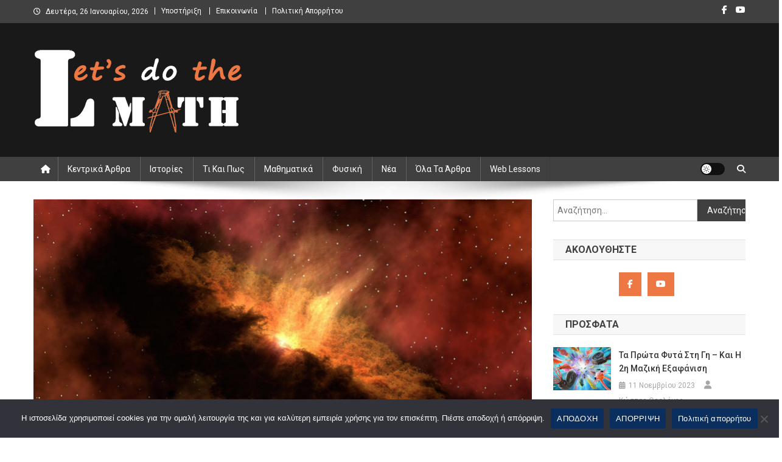

--- FILE ---
content_type: text/html; charset=UTF-8
request_url: https://letsdothemath.gr/taksidi-stin-akri-tou-sympantos/
body_size: 27733
content:

<!doctype html>
<html lang="el">
<head>
<meta charset="UTF-8">
<meta name="viewport" content="width=device-width, initial-scale=1">
<link rel="profile" href="http://gmpg.org/xfn/11">

<meta name='robots' content='index, follow, max-image-preview:large, max-snippet:-1, max-video-preview:-1' />
	<style>img:is([sizes="auto" i], [sizes^="auto," i]) { contain-intrinsic-size: 3000px 1500px }</style>
	
	<!-- This site is optimized with the Yoast SEO plugin v26.1.1 - https://yoast.com/wordpress/plugins/seo/ -->
	<title>Ταξίδι στην άκρη του σύμπαντος | Let&#039;s Do the Math!</title>
	<meta name="description" content="Με το 1g διαστημόπλοιό μας βγαίνουμε από το γαλαξία. Επισκεπτόμαστε άλλους γαλαξίες και ξεκινάμε ταξίδι για την άκρη του σύμπαντος." />
	<link rel="canonical" href="https://letsdothemath.gr/taksidi-stin-akri-tou-sympantos/" />
	<meta property="og:locale" content="el_GR" />
	<meta property="og:type" content="article" />
	<meta property="og:title" content="Ταξίδι στην άκρη του σύμπαντος | Let&#039;s Do the Math!" />
	<meta property="og:description" content="Με το 1g διαστημόπλοιό μας βγαίνουμε από το γαλαξία. Επισκεπτόμαστε άλλους γαλαξίες και ξεκινάμε ταξίδι για την άκρη του σύμπαντος." />
	<meta property="og:url" content="https://letsdothemath.gr/taksidi-stin-akri-tou-sympantos/" />
	<meta property="og:site_name" content="Let&#039;s Do the Math!" />
	<meta property="article:publisher" content="https://www.facebook.com/letsdothemathgreece" />
	<meta property="article:author" content="https://www.facebook.com/letsdothemathgreece" />
	<meta property="article:published_time" content="2022-08-17T09:50:26+00:00" />
	<meta property="article:modified_time" content="2022-08-20T00:02:22+00:00" />
	<meta property="og:image" content="https://letsdothemath.gr/wp-content/uploads/2022/08/end-of-the-universe.jpg" />
	<meta property="og:image:width" content="820" />
	<meta property="og:image:height" content="443" />
	<meta property="og:image:type" content="image/jpeg" />
	<meta name="author" content="Κώστας Θεολόγος" />
	<meta name="twitter:card" content="summary_large_image" />
	<meta name="twitter:label1" content="Συντάχθηκε από" />
	<meta name="twitter:data1" content="Κώστας Θεολόγος" />
	<script type="application/ld+json" class="yoast-schema-graph">{"@context":"https://schema.org","@graph":[{"@type":"Article","@id":"https://letsdothemath.gr/taksidi-stin-akri-tou-sympantos/#article","isPartOf":{"@id":"https://letsdothemath.gr/taksidi-stin-akri-tou-sympantos/"},"author":{"name":"Κώστας Θεολόγος","@id":"https://letsdothemath.gr/#/schema/person/80d960bf9ca3933d047c52fcb92583b9"},"headline":"Ταξίδι στην άκρη του σύμπαντος","datePublished":"2022-08-17T09:50:26+00:00","dateModified":"2022-08-20T00:02:22+00:00","mainEntityOfPage":{"@id":"https://letsdothemath.gr/taksidi-stin-akri-tou-sympantos/"},"wordCount":48,"commentCount":0,"publisher":{"@id":"https://letsdothemath.gr/#/schema/person/80d960bf9ca3933d047c52fcb92583b9"},"image":{"@id":"https://letsdothemath.gr/taksidi-stin-akri-tou-sympantos/#primaryimage"},"thumbnailUrl":"https://letsdothemath.gr/wp-content/uploads/2022/08/end-of-the-universe.jpg","keywords":["Αστρονομία","Διάστημα","Φυσική"],"articleSection":["Κεντρικά Άρθρα"],"inLanguage":"el","potentialAction":[{"@type":"CommentAction","name":"Comment","target":["https://letsdothemath.gr/taksidi-stin-akri-tou-sympantos/#respond"]}]},{"@type":"WebPage","@id":"https://letsdothemath.gr/taksidi-stin-akri-tou-sympantos/","url":"https://letsdothemath.gr/taksidi-stin-akri-tou-sympantos/","name":"Ταξίδι στην άκρη του σύμπαντος | Let&#039;s Do the Math!","isPartOf":{"@id":"https://letsdothemath.gr/#website"},"primaryImageOfPage":{"@id":"https://letsdothemath.gr/taksidi-stin-akri-tou-sympantos/#primaryimage"},"image":{"@id":"https://letsdothemath.gr/taksidi-stin-akri-tou-sympantos/#primaryimage"},"thumbnailUrl":"https://letsdothemath.gr/wp-content/uploads/2022/08/end-of-the-universe.jpg","datePublished":"2022-08-17T09:50:26+00:00","dateModified":"2022-08-20T00:02:22+00:00","description":"Με το 1g διαστημόπλοιό μας βγαίνουμε από το γαλαξία. Επισκεπτόμαστε άλλους γαλαξίες και ξεκινάμε ταξίδι για την άκρη του σύμπαντος.","breadcrumb":{"@id":"https://letsdothemath.gr/taksidi-stin-akri-tou-sympantos/#breadcrumb"},"inLanguage":"el","potentialAction":[{"@type":"ReadAction","target":["https://letsdothemath.gr/taksidi-stin-akri-tou-sympantos/"]}]},{"@type":"ImageObject","inLanguage":"el","@id":"https://letsdothemath.gr/taksidi-stin-akri-tou-sympantos/#primaryimage","url":"https://letsdothemath.gr/wp-content/uploads/2022/08/end-of-the-universe.jpg","contentUrl":"https://letsdothemath.gr/wp-content/uploads/2022/08/end-of-the-universe.jpg","width":820,"height":443,"caption":"ταξίδι στο τέλος του σύμπαντος"},{"@type":"BreadcrumbList","@id":"https://letsdothemath.gr/taksidi-stin-akri-tou-sympantos/#breadcrumb","itemListElement":[{"@type":"ListItem","position":1,"name":"Αρχική","item":"https://letsdothemath.gr/"},{"@type":"ListItem","position":2,"name":"Ταξίδι στην άκρη του σύμπαντος"}]},{"@type":"WebSite","@id":"https://letsdothemath.gr/#website","url":"https://letsdothemath.gr/","name":"Let&#039;s Do the Math!","description":"Η Ζωή, το Σύμπαν και τα Πάντα","publisher":{"@id":"https://letsdothemath.gr/#/schema/person/80d960bf9ca3933d047c52fcb92583b9"},"potentialAction":[{"@type":"SearchAction","target":{"@type":"EntryPoint","urlTemplate":"https://letsdothemath.gr/?s={search_term_string}"},"query-input":{"@type":"PropertyValueSpecification","valueRequired":true,"valueName":"search_term_string"}}],"inLanguage":"el"},{"@type":["Person","Organization"],"@id":"https://letsdothemath.gr/#/schema/person/80d960bf9ca3933d047c52fcb92583b9","name":"Κώστας Θεολόγος","image":{"@type":"ImageObject","inLanguage":"el","@id":"https://letsdothemath.gr/#/schema/person/image/","url":"https://letsdothemath.gr/wp-content/uploads/2022/06/logo-white-140.png","contentUrl":"https://letsdothemath.gr/wp-content/uploads/2022/06/logo-white-140.png","width":347,"height":140,"caption":"Κώστας Θεολόγος"},"logo":{"@id":"https://letsdothemath.gr/#/schema/person/image/"},"sameAs":["https://www.facebook.com/letsdothemathgreece","https://www.youtube.com/channel/UC-Dn5P0LkuBtQ6UI70jVyPw"],"url":"https://letsdothemath.gr/author/kostas7so01_f722_/"}]}</script>
	<!-- / Yoast SEO plugin. -->


<link rel='dns-prefetch' href='//js.stripe.com' />
<link rel='dns-prefetch' href='//fonts.googleapis.com' />
<link rel="alternate" type="application/rss+xml" title="Ροή RSS &raquo; Let&#039;s Do the Math!" href="https://letsdothemath.gr/feed/" />
<link rel="alternate" type="application/rss+xml" title="Ροή Σχολίων &raquo; Let&#039;s Do the Math!" href="https://letsdothemath.gr/comments/feed/" />
<link rel="alternate" type="application/rss+xml" title="Ροή Σχολίων Let&#039;s Do the Math! &raquo; Ταξίδι στην άκρη του σύμπαντος" href="https://letsdothemath.gr/taksidi-stin-akri-tou-sympantos/feed/" />
<script type="text/javascript">
/* <![CDATA[ */
window._wpemojiSettings = {"baseUrl":"https:\/\/s.w.org\/images\/core\/emoji\/16.0.1\/72x72\/","ext":".png","svgUrl":"https:\/\/s.w.org\/images\/core\/emoji\/16.0.1\/svg\/","svgExt":".svg","source":{"concatemoji":"https:\/\/letsdothemath.gr\/wp-includes\/js\/wp-emoji-release.min.js?ver=6.8.3"}};
/*! This file is auto-generated */
!function(s,n){var o,i,e;function c(e){try{var t={supportTests:e,timestamp:(new Date).valueOf()};sessionStorage.setItem(o,JSON.stringify(t))}catch(e){}}function p(e,t,n){e.clearRect(0,0,e.canvas.width,e.canvas.height),e.fillText(t,0,0);var t=new Uint32Array(e.getImageData(0,0,e.canvas.width,e.canvas.height).data),a=(e.clearRect(0,0,e.canvas.width,e.canvas.height),e.fillText(n,0,0),new Uint32Array(e.getImageData(0,0,e.canvas.width,e.canvas.height).data));return t.every(function(e,t){return e===a[t]})}function u(e,t){e.clearRect(0,0,e.canvas.width,e.canvas.height),e.fillText(t,0,0);for(var n=e.getImageData(16,16,1,1),a=0;a<n.data.length;a++)if(0!==n.data[a])return!1;return!0}function f(e,t,n,a){switch(t){case"flag":return n(e,"\ud83c\udff3\ufe0f\u200d\u26a7\ufe0f","\ud83c\udff3\ufe0f\u200b\u26a7\ufe0f")?!1:!n(e,"\ud83c\udde8\ud83c\uddf6","\ud83c\udde8\u200b\ud83c\uddf6")&&!n(e,"\ud83c\udff4\udb40\udc67\udb40\udc62\udb40\udc65\udb40\udc6e\udb40\udc67\udb40\udc7f","\ud83c\udff4\u200b\udb40\udc67\u200b\udb40\udc62\u200b\udb40\udc65\u200b\udb40\udc6e\u200b\udb40\udc67\u200b\udb40\udc7f");case"emoji":return!a(e,"\ud83e\udedf")}return!1}function g(e,t,n,a){var r="undefined"!=typeof WorkerGlobalScope&&self instanceof WorkerGlobalScope?new OffscreenCanvas(300,150):s.createElement("canvas"),o=r.getContext("2d",{willReadFrequently:!0}),i=(o.textBaseline="top",o.font="600 32px Arial",{});return e.forEach(function(e){i[e]=t(o,e,n,a)}),i}function t(e){var t=s.createElement("script");t.src=e,t.defer=!0,s.head.appendChild(t)}"undefined"!=typeof Promise&&(o="wpEmojiSettingsSupports",i=["flag","emoji"],n.supports={everything:!0,everythingExceptFlag:!0},e=new Promise(function(e){s.addEventListener("DOMContentLoaded",e,{once:!0})}),new Promise(function(t){var n=function(){try{var e=JSON.parse(sessionStorage.getItem(o));if("object"==typeof e&&"number"==typeof e.timestamp&&(new Date).valueOf()<e.timestamp+604800&&"object"==typeof e.supportTests)return e.supportTests}catch(e){}return null}();if(!n){if("undefined"!=typeof Worker&&"undefined"!=typeof OffscreenCanvas&&"undefined"!=typeof URL&&URL.createObjectURL&&"undefined"!=typeof Blob)try{var e="postMessage("+g.toString()+"("+[JSON.stringify(i),f.toString(),p.toString(),u.toString()].join(",")+"));",a=new Blob([e],{type:"text/javascript"}),r=new Worker(URL.createObjectURL(a),{name:"wpTestEmojiSupports"});return void(r.onmessage=function(e){c(n=e.data),r.terminate(),t(n)})}catch(e){}c(n=g(i,f,p,u))}t(n)}).then(function(e){for(var t in e)n.supports[t]=e[t],n.supports.everything=n.supports.everything&&n.supports[t],"flag"!==t&&(n.supports.everythingExceptFlag=n.supports.everythingExceptFlag&&n.supports[t]);n.supports.everythingExceptFlag=n.supports.everythingExceptFlag&&!n.supports.flag,n.DOMReady=!1,n.readyCallback=function(){n.DOMReady=!0}}).then(function(){return e}).then(function(){var e;n.supports.everything||(n.readyCallback(),(e=n.source||{}).concatemoji?t(e.concatemoji):e.wpemoji&&e.twemoji&&(t(e.twemoji),t(e.wpemoji)))}))}((window,document),window._wpemojiSettings);
/* ]]> */
</script>
<style id='wp-emoji-styles-inline-css' type='text/css'>

	img.wp-smiley, img.emoji {
		display: inline !important;
		border: none !important;
		box-shadow: none !important;
		height: 1em !important;
		width: 1em !important;
		margin: 0 0.07em !important;
		vertical-align: -0.1em !important;
		background: none !important;
		padding: 0 !important;
	}
</style>
<link rel='stylesheet' id='wp-block-library-css' href='https://letsdothemath.gr/wp-includes/css/dist/block-library/style.min.css?ver=6.8.3' type='text/css' media='all' />
<style id='classic-theme-styles-inline-css' type='text/css'>
/*! This file is auto-generated */
.wp-block-button__link{color:#fff;background-color:#32373c;border-radius:9999px;box-shadow:none;text-decoration:none;padding:calc(.667em + 2px) calc(1.333em + 2px);font-size:1.125em}.wp-block-file__button{background:#32373c;color:#fff;text-decoration:none}
</style>
<link rel='stylesheet' id='wpblog-post-layouts-block-style-css' href='https://letsdothemath.gr/wp-content/plugins/wp-blog-post-layouts/includes/assets/css/build.css?ver=1.1.4' type='text/css' media='all' />
<style id='global-styles-inline-css' type='text/css'>
:root{--wp--preset--aspect-ratio--square: 1;--wp--preset--aspect-ratio--4-3: 4/3;--wp--preset--aspect-ratio--3-4: 3/4;--wp--preset--aspect-ratio--3-2: 3/2;--wp--preset--aspect-ratio--2-3: 2/3;--wp--preset--aspect-ratio--16-9: 16/9;--wp--preset--aspect-ratio--9-16: 9/16;--wp--preset--color--black: #000000;--wp--preset--color--cyan-bluish-gray: #abb8c3;--wp--preset--color--white: #ffffff;--wp--preset--color--pale-pink: #f78da7;--wp--preset--color--vivid-red: #cf2e2e;--wp--preset--color--luminous-vivid-orange: #ff6900;--wp--preset--color--luminous-vivid-amber: #fcb900;--wp--preset--color--light-green-cyan: #7bdcb5;--wp--preset--color--vivid-green-cyan: #00d084;--wp--preset--color--pale-cyan-blue: #8ed1fc;--wp--preset--color--vivid-cyan-blue: #0693e3;--wp--preset--color--vivid-purple: #9b51e0;--wp--preset--gradient--vivid-cyan-blue-to-vivid-purple: linear-gradient(135deg,rgba(6,147,227,1) 0%,rgb(155,81,224) 100%);--wp--preset--gradient--light-green-cyan-to-vivid-green-cyan: linear-gradient(135deg,rgb(122,220,180) 0%,rgb(0,208,130) 100%);--wp--preset--gradient--luminous-vivid-amber-to-luminous-vivid-orange: linear-gradient(135deg,rgba(252,185,0,1) 0%,rgba(255,105,0,1) 100%);--wp--preset--gradient--luminous-vivid-orange-to-vivid-red: linear-gradient(135deg,rgba(255,105,0,1) 0%,rgb(207,46,46) 100%);--wp--preset--gradient--very-light-gray-to-cyan-bluish-gray: linear-gradient(135deg,rgb(238,238,238) 0%,rgb(169,184,195) 100%);--wp--preset--gradient--cool-to-warm-spectrum: linear-gradient(135deg,rgb(74,234,220) 0%,rgb(151,120,209) 20%,rgb(207,42,186) 40%,rgb(238,44,130) 60%,rgb(251,105,98) 80%,rgb(254,248,76) 100%);--wp--preset--gradient--blush-light-purple: linear-gradient(135deg,rgb(255,206,236) 0%,rgb(152,150,240) 100%);--wp--preset--gradient--blush-bordeaux: linear-gradient(135deg,rgb(254,205,165) 0%,rgb(254,45,45) 50%,rgb(107,0,62) 100%);--wp--preset--gradient--luminous-dusk: linear-gradient(135deg,rgb(255,203,112) 0%,rgb(199,81,192) 50%,rgb(65,88,208) 100%);--wp--preset--gradient--pale-ocean: linear-gradient(135deg,rgb(255,245,203) 0%,rgb(182,227,212) 50%,rgb(51,167,181) 100%);--wp--preset--gradient--electric-grass: linear-gradient(135deg,rgb(202,248,128) 0%,rgb(113,206,126) 100%);--wp--preset--gradient--midnight: linear-gradient(135deg,rgb(2,3,129) 0%,rgb(40,116,252) 100%);--wp--preset--font-size--small: 13px;--wp--preset--font-size--medium: 20px;--wp--preset--font-size--large: 36px;--wp--preset--font-size--x-large: 42px;--wp--preset--spacing--20: 0.44rem;--wp--preset--spacing--30: 0.67rem;--wp--preset--spacing--40: 1rem;--wp--preset--spacing--50: 1.5rem;--wp--preset--spacing--60: 2.25rem;--wp--preset--spacing--70: 3.38rem;--wp--preset--spacing--80: 5.06rem;--wp--preset--shadow--natural: 6px 6px 9px rgba(0, 0, 0, 0.2);--wp--preset--shadow--deep: 12px 12px 50px rgba(0, 0, 0, 0.4);--wp--preset--shadow--sharp: 6px 6px 0px rgba(0, 0, 0, 0.2);--wp--preset--shadow--outlined: 6px 6px 0px -3px rgba(255, 255, 255, 1), 6px 6px rgba(0, 0, 0, 1);--wp--preset--shadow--crisp: 6px 6px 0px rgba(0, 0, 0, 1);}:where(.is-layout-flex){gap: 0.5em;}:where(.is-layout-grid){gap: 0.5em;}body .is-layout-flex{display: flex;}.is-layout-flex{flex-wrap: wrap;align-items: center;}.is-layout-flex > :is(*, div){margin: 0;}body .is-layout-grid{display: grid;}.is-layout-grid > :is(*, div){margin: 0;}:where(.wp-block-columns.is-layout-flex){gap: 2em;}:where(.wp-block-columns.is-layout-grid){gap: 2em;}:where(.wp-block-post-template.is-layout-flex){gap: 1.25em;}:where(.wp-block-post-template.is-layout-grid){gap: 1.25em;}.has-black-color{color: var(--wp--preset--color--black) !important;}.has-cyan-bluish-gray-color{color: var(--wp--preset--color--cyan-bluish-gray) !important;}.has-white-color{color: var(--wp--preset--color--white) !important;}.has-pale-pink-color{color: var(--wp--preset--color--pale-pink) !important;}.has-vivid-red-color{color: var(--wp--preset--color--vivid-red) !important;}.has-luminous-vivid-orange-color{color: var(--wp--preset--color--luminous-vivid-orange) !important;}.has-luminous-vivid-amber-color{color: var(--wp--preset--color--luminous-vivid-amber) !important;}.has-light-green-cyan-color{color: var(--wp--preset--color--light-green-cyan) !important;}.has-vivid-green-cyan-color{color: var(--wp--preset--color--vivid-green-cyan) !important;}.has-pale-cyan-blue-color{color: var(--wp--preset--color--pale-cyan-blue) !important;}.has-vivid-cyan-blue-color{color: var(--wp--preset--color--vivid-cyan-blue) !important;}.has-vivid-purple-color{color: var(--wp--preset--color--vivid-purple) !important;}.has-black-background-color{background-color: var(--wp--preset--color--black) !important;}.has-cyan-bluish-gray-background-color{background-color: var(--wp--preset--color--cyan-bluish-gray) !important;}.has-white-background-color{background-color: var(--wp--preset--color--white) !important;}.has-pale-pink-background-color{background-color: var(--wp--preset--color--pale-pink) !important;}.has-vivid-red-background-color{background-color: var(--wp--preset--color--vivid-red) !important;}.has-luminous-vivid-orange-background-color{background-color: var(--wp--preset--color--luminous-vivid-orange) !important;}.has-luminous-vivid-amber-background-color{background-color: var(--wp--preset--color--luminous-vivid-amber) !important;}.has-light-green-cyan-background-color{background-color: var(--wp--preset--color--light-green-cyan) !important;}.has-vivid-green-cyan-background-color{background-color: var(--wp--preset--color--vivid-green-cyan) !important;}.has-pale-cyan-blue-background-color{background-color: var(--wp--preset--color--pale-cyan-blue) !important;}.has-vivid-cyan-blue-background-color{background-color: var(--wp--preset--color--vivid-cyan-blue) !important;}.has-vivid-purple-background-color{background-color: var(--wp--preset--color--vivid-purple) !important;}.has-black-border-color{border-color: var(--wp--preset--color--black) !important;}.has-cyan-bluish-gray-border-color{border-color: var(--wp--preset--color--cyan-bluish-gray) !important;}.has-white-border-color{border-color: var(--wp--preset--color--white) !important;}.has-pale-pink-border-color{border-color: var(--wp--preset--color--pale-pink) !important;}.has-vivid-red-border-color{border-color: var(--wp--preset--color--vivid-red) !important;}.has-luminous-vivid-orange-border-color{border-color: var(--wp--preset--color--luminous-vivid-orange) !important;}.has-luminous-vivid-amber-border-color{border-color: var(--wp--preset--color--luminous-vivid-amber) !important;}.has-light-green-cyan-border-color{border-color: var(--wp--preset--color--light-green-cyan) !important;}.has-vivid-green-cyan-border-color{border-color: var(--wp--preset--color--vivid-green-cyan) !important;}.has-pale-cyan-blue-border-color{border-color: var(--wp--preset--color--pale-cyan-blue) !important;}.has-vivid-cyan-blue-border-color{border-color: var(--wp--preset--color--vivid-cyan-blue) !important;}.has-vivid-purple-border-color{border-color: var(--wp--preset--color--vivid-purple) !important;}.has-vivid-cyan-blue-to-vivid-purple-gradient-background{background: var(--wp--preset--gradient--vivid-cyan-blue-to-vivid-purple) !important;}.has-light-green-cyan-to-vivid-green-cyan-gradient-background{background: var(--wp--preset--gradient--light-green-cyan-to-vivid-green-cyan) !important;}.has-luminous-vivid-amber-to-luminous-vivid-orange-gradient-background{background: var(--wp--preset--gradient--luminous-vivid-amber-to-luminous-vivid-orange) !important;}.has-luminous-vivid-orange-to-vivid-red-gradient-background{background: var(--wp--preset--gradient--luminous-vivid-orange-to-vivid-red) !important;}.has-very-light-gray-to-cyan-bluish-gray-gradient-background{background: var(--wp--preset--gradient--very-light-gray-to-cyan-bluish-gray) !important;}.has-cool-to-warm-spectrum-gradient-background{background: var(--wp--preset--gradient--cool-to-warm-spectrum) !important;}.has-blush-light-purple-gradient-background{background: var(--wp--preset--gradient--blush-light-purple) !important;}.has-blush-bordeaux-gradient-background{background: var(--wp--preset--gradient--blush-bordeaux) !important;}.has-luminous-dusk-gradient-background{background: var(--wp--preset--gradient--luminous-dusk) !important;}.has-pale-ocean-gradient-background{background: var(--wp--preset--gradient--pale-ocean) !important;}.has-electric-grass-gradient-background{background: var(--wp--preset--gradient--electric-grass) !important;}.has-midnight-gradient-background{background: var(--wp--preset--gradient--midnight) !important;}.has-small-font-size{font-size: var(--wp--preset--font-size--small) !important;}.has-medium-font-size{font-size: var(--wp--preset--font-size--medium) !important;}.has-large-font-size{font-size: var(--wp--preset--font-size--large) !important;}.has-x-large-font-size{font-size: var(--wp--preset--font-size--x-large) !important;}
:where(.wp-block-post-template.is-layout-flex){gap: 1.25em;}:where(.wp-block-post-template.is-layout-grid){gap: 1.25em;}
:where(.wp-block-columns.is-layout-flex){gap: 2em;}:where(.wp-block-columns.is-layout-grid){gap: 2em;}
:root :where(.wp-block-pullquote){font-size: 1.5em;line-height: 1.6;}
</style>
<link rel='stylesheet' id='contact-form-7-css' href='https://letsdothemath.gr/wp-content/plugins/contact-form-7/includes/css/styles.css?ver=6.1.2' type='text/css' media='all' />
<link rel='stylesheet' id='cookie-notice-front-css' href='https://letsdothemath.gr/wp-content/plugins/cookie-notice/css/front.min.css?ver=2.5.7' type='text/css' media='all' />
<link rel='stylesheet' id='wpedon-css' href='https://letsdothemath.gr/wp-content/plugins/easy-paypal-donation/assets/css/wpedon.css?ver=1.5.1' type='text/css' media='all' />
<link rel='stylesheet' id='yop-public-css' href='https://letsdothemath.gr/wp-content/plugins/yop-poll/public/assets/css/yop-poll-public-6.5.38.css?ver=6.8.3' type='text/css' media='all' />
<link rel='stylesheet' id='wpblog-post-layouts-google-fonts-css' href='https://fonts.googleapis.com/css?family=Roboto%3A400%2C100%2C300%2C400%2C500%2C700%2C900%7CYanone+Kaffeesatz%3A200%2C300%2C400%2C500%2C600%2C700%7COpen+Sans%3A300%2C400%2C600%2C700%2C800%7CRoboto+Slab%3A100%2C200%2C300%2C400%2C500%2C600%2C700%2C800%2C900%7CPoppins%3A100%2C200%2C300%2C400%2C500%2C600%2C700%2C800%2C900&#038;ver=1.1.4#038;subset=latin%2Clatin-ext' type='text/css' media='all' />
<link rel='stylesheet' id='fontawesome-css' href='https://letsdothemath.gr/wp-content/plugins/wp-blog-post-layouts/includes/assets/fontawesome/css/all.min.css?ver=5.12.1' type='text/css' media='all' />
<link rel='stylesheet' id='wpmagazine-modules-lite-google-fonts-css' href='https://fonts.googleapis.com/css?family=Roboto%3A400%2C100%2C300%2C400%2C500%2C700%2C900%7CYanone+Kaffeesatz%3A200%2C300%2C400%2C500%2C600%2C700%7COpen+Sans%3A300%2C400%2C600%2C700%2C800%7CRoboto+Slab%3A100%2C200%2C300%2C400%2C500%2C600%2C700%2C800%2C900%7CPoppins%3A100%2C200%2C300%2C400%2C500%2C600%2C700%2C800%2C900&#038;subset=latin%2Clatin-ext' type='text/css' media='all' />
<link rel='stylesheet' id='wpmagazine-modules-lite-frontend-css' href='https://letsdothemath.gr/wp-content/plugins/wp-magazine-modules-lite/includes/assets/css/build.css?ver=1.1.3' type='text/css' media='all' />
<link rel='stylesheet' id='slick-slider-css' href='https://letsdothemath.gr/wp-content/plugins/wp-magazine-modules-lite/includes/assets/library/slick-slider/css/slick.css?ver=1.8.0' type='text/css' media='all' />
<link rel='stylesheet' id='slick-slider-theme-css' href='https://letsdothemath.gr/wp-content/plugins/wp-magazine-modules-lite/includes/assets/library/slick-slider/css/slick-theme.css?ver=1.8.0' type='text/css' media='all' />
<link rel='stylesheet' id='news-portal-font-awesome-css' href='https://letsdothemath.gr/wp-content/themes/news-portal/assets/library/font-awesome/css/all.min.css?ver=6.5.1' type='text/css' media='all' />
<link rel='stylesheet' id='lightslider-style-css' href='https://letsdothemath.gr/wp-content/themes/news-portal/assets/library/lightslider/css/lightslider.min.css?ver=1.1.6' type='text/css' media='all' />
<link rel='stylesheet' id='chld_thm_cfg_parent-css' href='https://letsdothemath.gr/wp-content/themes/news-portal/style.css?ver=6.8.3' type='text/css' media='all' />
<link rel='stylesheet' id='news-portal-style-css' href='https://letsdothemath.gr/wp-content/themes/news-portal-child/style.css?ver=1.3.0.1710287332' type='text/css' media='all' />
<link rel='stylesheet' id='news-portal-dark-style-css' href='https://letsdothemath.gr/wp-content/themes/news-portal/assets/css/np-dark.css?ver=1.3.0.1710287332' type='text/css' media='all' />
<link rel='stylesheet' id='news-portal-preloader-style-css' href='https://letsdothemath.gr/wp-content/themes/news-portal/assets/css/np-preloader.css?ver=1.3.0.1710287332' type='text/css' media='all' />
<link rel='stylesheet' id='news-portal-responsive-style-css' href='https://letsdothemath.gr/wp-content/themes/news-portal/assets/css/np-responsive.css?ver=1.3.0.1710287332' type='text/css' media='all' />
<script type="text/javascript" src="https://letsdothemath.gr/wp-includes/js/jquery/jquery.min.js?ver=3.7.1" id="jquery-core-js"></script>
<script type="text/javascript" src="https://letsdothemath.gr/wp-includes/js/jquery/jquery-migrate.min.js?ver=3.4.1" id="jquery-migrate-js"></script>
<script type="text/javascript" id="yop-public-js-extra">
/* <![CDATA[ */
var objectL10n = {"yopPollParams":{"urlParams":{"ajax":"https:\/\/letsdothemath.gr\/wp-admin\/admin-ajax.php","wpLogin":"https:\/\/letsdothemath.gr\/wp-login.php?redirect_to=https%3A%2F%2Fletsdothemath.gr%2Fwp-admin%2Fadmin-ajax.php%3Faction%3Dyop_poll_record_wordpress_vote"},"apiParams":{"reCaptcha":{"siteKey":""},"reCaptchaV2Invisible":{"siteKey":""},"reCaptchaV3":{"siteKey":""},"hCaptcha":{"siteKey":""},"cloudflareTurnstile":{"siteKey":""}},"captchaParams":{"imgPath":"https:\/\/letsdothemath.gr\/wp-content\/plugins\/yop-poll\/public\/assets\/img\/","url":"https:\/\/letsdothemath.gr\/wp-content\/plugins\/yop-poll\/app.php","accessibilityAlt":"Sound icon","accessibilityTitle":"Accessibility option: listen to a question and answer it!","accessibilityDescription":"Type below the <strong>answer<\/strong> to what you hear. Numbers or words:","explanation":"Click or touch the <strong>ANSWER<\/strong>","refreshAlt":"Refresh\/reload icon","refreshTitle":"Refresh\/reload: get new images and accessibility option!"},"voteParams":{"invalidPoll":"Invalid Poll","noAnswersSelected":"No answer selected","minAnswersRequired":"At least {min_answers_allowed} answer(s) required","maxAnswersRequired":"A max of {max_answers_allowed} answer(s) accepted","noAnswerForOther":"No other answer entered","noValueForCustomField":"{custom_field_name} is required","tooManyCharsForCustomField":"Text for {custom_field_name} is too long","consentNotChecked":"You must agree to our terms and conditions","noCaptchaSelected":"Captcha is required","thankYou":"Thank you for your vote"},"resultsParams":{"singleVote":"vote","multipleVotes":"votes","singleAnswer":"answer","multipleAnswers":"answers"}}};
/* ]]> */
</script>
<script type="text/javascript" src="https://letsdothemath.gr/wp-content/plugins/yop-poll/public/assets/js/yop-poll-public-6.5.38.min.js?ver=6.8.3" id="yop-public-js"></script>
<link rel="https://api.w.org/" href="https://letsdothemath.gr/wp-json/" /><link rel="alternate" title="JSON" type="application/json" href="https://letsdothemath.gr/wp-json/wp/v2/posts/1733" /><link rel="EditURI" type="application/rsd+xml" title="RSD" href="https://letsdothemath.gr/xmlrpc.php?rsd" />
<meta name="generator" content="WordPress 6.8.3" />
<link rel='shortlink' href='https://letsdothemath.gr/?p=1733' />
<link rel="alternate" title="oEmbed (JSON)" type="application/json+oembed" href="https://letsdothemath.gr/wp-json/oembed/1.0/embed?url=https%3A%2F%2Fletsdothemath.gr%2Ftaksidi-stin-akri-tou-sympantos%2F" />
<link rel="alternate" title="oEmbed (XML)" type="text/xml+oembed" href="https://letsdothemath.gr/wp-json/oembed/1.0/embed?url=https%3A%2F%2Fletsdothemath.gr%2Ftaksidi-stin-akri-tou-sympantos%2F&#038;format=xml" />
<link rel="pingback" href="https://letsdothemath.gr/xmlrpc.php"><style type="text/css">.recentcomments a{display:inline !important;padding:0 !important;margin:0 !important;}</style><!-- Global site tag (gtag.js) - Google Analytics -->
<script async src="https://www.googletagmanager.com/gtag/js?id=G-RH4Y2SLNF8"></script>
<script>
  window.dataLayer = window.dataLayer || [];
  function gtag(){dataLayer.push(arguments);}
  gtag('js', new Date());

  gtag('config', 'G-RH4Y2SLNF8');
</script><link rel="icon" href="https://letsdothemath.gr/wp-content/uploads/2022/06/favicon-orange-150x150.png" sizes="32x32" />
<link rel="icon" href="https://letsdothemath.gr/wp-content/uploads/2022/06/favicon-orange.png" sizes="192x192" />
<link rel="apple-touch-icon" href="https://letsdothemath.gr/wp-content/uploads/2022/06/favicon-orange.png" />
<meta name="msapplication-TileImage" content="https://letsdothemath.gr/wp-content/uploads/2022/06/favicon-orange.png" />
		<style type="text/css" id="wp-custom-css">
			body{
    background-color: #fff
}
.entry-content p,.entry-content ul, .entry-content ol {font-size:16px}
.np-logo-section-wrapper {
    background-color: #191919;
}
#post-560 .entry-title{display:none;}
.cvmm-block-title.layout--two {background-color:#404040 !important}
.cvmm-block-title.layout--two span  {color:#f2f2f2;}
.cvmm-ticker-wrapper .cvmm-ticker-caption {background: #404040;}
.ticker-caption{background:#404040}

.bottom-footer {padding:20px}
.wp-block-image figcaption{font-size:0.9em;}
blockquote{font-size:1.2em;border-left:3px solid #36486b;margin-left:3%;margin-bottom:1.2em;padding-left:3%;}
.finish-blog{padding:20px;background-color:#0B4A7D;color:#ffffff;}
.finish-blog a{color:#ffa500 !important;}
.finish-blog a:hover{color:#ccc !important;}
.entry-content h2{color:#36486b;}
.entry-content h4{color:#ee7843;}
.entry-content p,ul{color:#606060;}
.entry-content h5, h3{color:#0b4a7d;}
.entry-content h3{font-size:1.7em;}
.entry-content a{color:#ee7843;}
.entry-content a:hover{color:#029fb2;}
.cvmm-post-title a{color:#36486b;}
.cvmm-block-post-block--layout-one .cvmm-post-cat a:hover{color:#36486b;}
footer a:hover{color:white !important;}
.cvmm-post-tags-wrap a{color:#029fb2;}
.cvmm-post-tags-wrap a:hover{color:#ee7843;}

.news_portal_social_media .social-link a {background-color:#ee7843 !important;}
.news_portal_social_media .social-link a:hover {background-color:#618685 !important;color:white;}

figcaption{font-size:0.9em !important;text-align:center;font-style:italic;padding-left:2.5em;padding-right:2.5em;}

.oumua-sect{padding:1.5em 2em 0.5em 2em;margin-bottom:1em;}
.oumua-sect p, .oumua-sect h5, .oumua-sect list, .oumua-sect ul{color:#fff !important;}
cite{color:#999;}

#paypal-button{border-radius:10px;
	font-size:1.2em;
	background-color:#121661;
	color:#ffc43a !important;
	font-weight:600;
	padding:15px 25px;
	padding-bottom:30px;
	-webkit-transition-duration: 0.5s; 
	transition-duration: 0.5s;
	}
#paypal-button:hover{background-color:#ffc43a !important; 
	color:#121661 !important;
	box-shadow:2px 2px 8px 4px #ddd;
}

@media only screen and (min-width:768px){.archive-lets{
	display:grid;
	grid-template-columns: 1fr 1fr;gap:40px;
	}
	}		</style>
		<!--News Portal CSS -->
<style type="text/css">
.category-button.np-cat-36 a{background:#00a9e0}.category-button.np-cat-36 a:hover{background:#0077ae}.np-block-title .np-cat-36{color:#00a9e0}.category-button.np-cat-48 a{background:#00a9e0}.category-button.np-cat-48 a:hover{background:#0077ae}.np-block-title .np-cat-48{color:#00a9e0}.category-button.np-cat-47 a{background:#00a9e0}.category-button.np-cat-47 a:hover{background:#0077ae}.np-block-title .np-cat-47{color:#00a9e0}.category-button.np-cat-35 a{background:#00a9e0}.category-button.np-cat-35 a:hover{background:#0077ae}.np-block-title .np-cat-35{color:#00a9e0}.category-button.np-cat-37 a{background:#00a9e0}.category-button.np-cat-37 a:hover{background:#0077ae}.np-block-title .np-cat-37{color:#00a9e0}.category-button.np-cat-28 a{background:#00a9e0}.category-button.np-cat-28 a:hover{background:#0077ae}.np-block-title .np-cat-28{color:#00a9e0}.navigation .nav-links a,.bttn,button,input[type='button'],input[type='reset'],input[type='submit'],.navigation .nav-links a:hover,.bttn:hover,button,input[type='button']:hover,input[type='reset']:hover,input[type='submit']:hover,.widget_search .search-submit,.edit-link .post-edit-link,.reply .comment-reply-link,.np-top-header-wrap,.np-header-menu-wrapper,#site-navigation ul.sub-menu,#site-navigation ul.children,.np-header-menu-wrapper::before,.np-header-menu-wrapper::after,.np-header-search-wrapper .search-form-main .search-submit,.news_portal_slider .lSAction > a:hover,.news_portal_default_tabbed ul.widget-tabs li,.np-full-width-title-nav-wrap .carousel-nav-action .carousel-controls:hover,.news_portal_social_media .social-link a,.np-archive-more .np-button:hover,.error404 .page-title,#np-scrollup,.news_portal_featured_slider .slider-posts .lSAction > a:hover,div.wpforms-container-full .wpforms-form input[type='submit'],div.wpforms-container-full .wpforms-form button[type='submit'],div.wpforms-container-full .wpforms-form .wpforms-page-button,div.wpforms-container-full .wpforms-form input[type='submit']:hover,div.wpforms-container-full .wpforms-form button[type='submit']:hover,div.wpforms-container-full .wpforms-form .wpforms-page-button:hover,.widget.widget_tag_cloud a:hover{background:#404040}
.home .np-home-icon a,.np-home-icon a:hover,#site-navigation ul li:hover > a,#site-navigation ul li.current-menu-item > a,#site-navigation ul li.current_page_item > a,#site-navigation ul li.current-menu-ancestor > a,#site-navigation ul li.focus > a,.news_portal_default_tabbed ul.widget-tabs li.ui-tabs-active,.news_portal_default_tabbed ul.widget-tabs li:hover,.menu-toggle:hover,.menu-toggle:focus{background:#0e0e0e}
.np-header-menu-block-wrap::before,.np-header-menu-block-wrap::after{border-right-color:#0e0e0e}
a,a:hover,a:focus,a:active,.widget a:hover,.widget a:hover::before,.widget li:hover::before,.entry-footer a:hover,.comment-author .fn .url:hover,#cancel-comment-reply-link,#cancel-comment-reply-link:before,.logged-in-as a,.np-slide-content-wrap .post-title a:hover,#top-footer .widget a:hover,#top-footer .widget a:hover:before,#top-footer .widget li:hover:before,.news_portal_featured_posts .np-single-post .np-post-content .np-post-title a:hover,.news_portal_fullwidth_posts .np-single-post .np-post-title a:hover,.news_portal_block_posts .layout3 .np-primary-block-wrap .np-single-post .np-post-title a:hover,.news_portal_featured_posts .layout2 .np-single-post-wrap .np-post-content .np-post-title a:hover,.np-block-title,.widget-title,.page-header .page-title,.np-related-title,.np-post-meta span:hover,.np-post-meta span a:hover,.news_portal_featured_posts .layout2 .np-single-post-wrap .np-post-content .np-post-meta span:hover,.news_portal_featured_posts .layout2 .np-single-post-wrap .np-post-content .np-post-meta span a:hover,.np-post-title.small-size a:hover,#footer-navigation ul li a:hover,.entry-title a:hover,.entry-meta span a:hover,.entry-meta span:hover,.np-post-meta span:hover,.np-post-meta span a:hover,.news_portal_featured_posts .np-single-post-wrap .np-post-content .np-post-meta span:hover,.news_portal_featured_posts .np-single-post-wrap .np-post-content .np-post-meta span a:hover,.news_portal_featured_slider .featured-posts .np-single-post .np-post-content .np-post-title a:hover{color:#404040}
.site-mode--dark .news_portal_featured_posts .np-single-post-wrap .np-post-content .np-post-title a:hover,.site-mode--dark .np-post-title.large-size a:hover,.site-mode--dark .np-post-title.small-size a:hover,.site-mode--dark .news-ticker-title>a:hover,.site-mode--dark .np-archive-post-content-wrapper .entry-title a:hover,.site-mode--dark h1.entry-title:hover,.site-mode--dark .news_portal_block_posts .layout4 .np-post-title a:hover{color:#404040}
.navigation .nav-links a,.bttn,button,input[type='button'],input[type='reset'],input[type='submit'],.widget_search .search-submit,.np-archive-more .np-button:hover,.widget.widget_tag_cloud a:hover{border-color:#404040}
.comment-list .comment-body,.np-header-search-wrapper .search-form-main{border-top-color:#404040}
.np-header-search-wrapper .search-form-main:before{border-bottom-color:#404040}
@media (max-width:768px){#site-navigation,.main-small-navigation li.current-menu-item > .sub-toggle i{background:#404040 !important}}
.news-portal-wave .np-rect,.news-portal-three-bounce .np-child,.news-portal-folding-cube .np-cube:before{background-color:#404040}
.site-title,.site-description{position:absolute;clip:rect(1px,1px,1px,1px)}
</style></head>

<body class="wp-singular post-template-default single single-post postid-1733 single-format-standard wp-custom-logo wp-theme-news-portal wp-child-theme-news-portal-child cookies-not-set group-blog right-sidebar fullwidth_layout site-mode--light">



<div id="page" class="site">

	<a class="skip-link screen-reader-text" href="#content">Μεταπηδήστε στο περιεχόμενο</a>

	<div class="np-top-header-wrap"><div class="mt-container">		<div class="np-top-left-section-wrapper">
			<div class="date-section">Δευτέρα, 26 Ιανουαρίου, 2026</div>
							<nav id="top-navigation" class="top-navigation" role="navigation">
					<div class="menu-top-menu-container"><ul id="top-menu" class="menu"><li id="menu-item-1871" class="menu-item menu-item-type-post_type menu-item-object-page menu-item-1871"><a href="https://letsdothemath.gr/support-us/">Υποστήριξη</a></li>
<li id="menu-item-512" class="menu-item menu-item-type-post_type menu-item-object-page menu-item-512"><a href="https://letsdothemath.gr/contact/">Επικοινωνία</a></li>
<li id="menu-item-637" class="menu-item menu-item-type-post_type menu-item-object-page menu-item-privacy-policy menu-item-637"><a rel="privacy-policy" href="https://letsdothemath.gr/privacy-policy/">Πολιτική Απορρήτου</a></li>
</ul></div>				</nav><!-- #site-navigation -->
					</div><!-- .np-top-left-section-wrapper -->
		<div class="np-top-right-section-wrapper">
			<div class="mt-social-icons-wrapper"><span class="social-link"><a href="https://www.facebook.com/Lets-Do-the-Math-104009999061195" target="_blank"><i class="fab fa-facebook-f"></i></a></span><span class="social-link"><a href="https://www.youtube.com/channel/UC-Dn5P0LkuBtQ6UI70jVyPw" target="_blank"><i class="fab fa-youtube"></i></a></span></div><!-- .mt-social-icons-wrapper -->		</div><!-- .np-top-right-section-wrapper -->
</div><!-- .mt-container --></div><!-- .np-top-header-wrap --><header id="masthead" class="site-header" role="banner"><div class="np-logo-section-wrapper"><div class="mt-container">		<div class="site-branding">

			<a href="https://letsdothemath.gr/" class="custom-logo-link" rel="home"><img width="347" height="140" src="https://letsdothemath.gr/wp-content/uploads/2022/06/logo-white-140.png" class="custom-logo" alt="Let&#039;s Do the Math!" decoding="async" srcset="https://letsdothemath.gr/wp-content/uploads/2022/06/logo-white-140.png 347w, https://letsdothemath.gr/wp-content/uploads/2022/06/logo-white-140-300x121.png 300w" sizes="(max-width: 347px) 100vw, 347px" /></a>
							<p class="site-title"><a href="https://letsdothemath.gr/" rel="home">Let&#039;s Do the Math!</a></p>
							<p class="site-description">Η Ζωή, το Σύμπαν και τα Πάντα</p>
						
		</div><!-- .site-branding -->
		<div class="np-header-ads-area">
					</div><!-- .np-header-ads-area -->
</div><!-- .mt-container --></div><!-- .np-logo-section-wrapper -->		<div id="np-menu-wrap" class="np-header-menu-wrapper">
			<div class="np-header-menu-block-wrap">
				<div class="mt-container">
												<div class="np-home-icon">
								<a href="https://letsdothemath.gr/" rel="home"> <i class="fa fa-home"> </i> </a>
							</div><!-- .np-home-icon -->
										<div class="mt-header-menu-wrap">
						<a href="javascript:void(0)" class="menu-toggle hide"><i class="fa fa-navicon"> </i> </a>
						<nav id="site-navigation" class="main-navigation" role="navigation">
							<div class="menu-categories-container"><ul id="primary-menu" class="menu"><li id="menu-item-1191" class="menu-item menu-item-type-taxonomy menu-item-object-category current-post-ancestor current-menu-parent current-post-parent menu-item-1191"><a href="https://letsdothemath.gr/category/main/">Κεντρικά Άρθρα</a></li>
<li id="menu-item-1192" class="menu-item menu-item-type-taxonomy menu-item-object-category menu-item-1192"><a href="https://letsdothemath.gr/category/sci-stories/">Ιστορίες</a></li>
<li id="menu-item-1193" class="menu-item menu-item-type-taxonomy menu-item-object-category menu-item-1193"><a href="https://letsdothemath.gr/category/what-how/">Τι και Πως</a></li>
<li id="menu-item-1194" class="menu-item menu-item-type-taxonomy menu-item-object-category menu-item-1194"><a href="https://letsdothemath.gr/category/maths/">Μαθηματικά</a></li>
<li id="menu-item-1196" class="menu-item menu-item-type-taxonomy menu-item-object-category menu-item-1196"><a href="https://letsdothemath.gr/category/fysiki/">Φυσική</a></li>
<li id="menu-item-1195" class="menu-item menu-item-type-taxonomy menu-item-object-category menu-item-1195"><a href="https://letsdothemath.gr/category/sci-news/">Νέα</a></li>
<li id="menu-item-2036" class="menu-item menu-item-type-post_type menu-item-object-page current_page_parent menu-item-2036"><a href="https://letsdothemath.gr/all/">Όλα τα Άρθρα</a></li>
<li id="menu-item-2325" class="menu-item menu-item-type-custom menu-item-object-custom menu-item-2325"><a href="https://web.letsdothemath.gr/">Web Lessons</a></li>
</ul></div>						</nav><!-- #site-navigation -->
					</div><!-- .mt-header-menu-wrap -->
					<div class="np-icon-elements-wrapper">
						        <div id="np-site-mode-wrap" class="np-icon-elements">
            <a id="mode-switcher" class="light-mode" data-site-mode="light-mode" href="#">
                <span class="site-mode-icon">κουμπί λειτουργίας ιστότοπου</span>
            </a>
        </div><!-- #np-site-mode-wrap -->
							<div class="np-header-search-wrapper">                    
				                <span class="search-main"><a href="javascript:void(0)"><i class="fa fa-search"></i></a></span>
				                <div class="search-form-main np-clearfix">
					                <form role="search" method="get" class="search-form" action="https://letsdothemath.gr/">
				<label>
					<span class="screen-reader-text">Αναζήτηση για:</span>
					<input type="search" class="search-field" placeholder="Αναζήτηση&hellip;" value="" name="s" />
				</label>
				<input type="submit" class="search-submit" value="Αναζήτηση" />
			</form>					            </div>
							</div><!-- .np-header-search-wrapper -->
											</div> <!-- .np-icon-elements-wrapper -->
				</div>
			</div>
		</div><!-- .np-header-menu-wrapper -->
</header><!-- .site-header -->
	<div id="content" class="site-content">
		<div class="mt-container">
<div class="mt-single-content-wrapper">

	<div id="primary" class="content-area">
		<main id="main" class="site-main" role="main">

		
<article id="post-1733" class="post-1733 post type-post status-publish format-standard has-post-thumbnail hentry category-main tag-51 tag-space tag-physics">

	<div class="np-article-thumb">
		<img width="820" height="443" src="https://letsdothemath.gr/wp-content/uploads/2022/08/end-of-the-universe.jpg" class="attachment-full size-full wp-post-image" alt="ταξίδι στο τέλος του σύμπαντος" decoding="async" fetchpriority="high" srcset="https://letsdothemath.gr/wp-content/uploads/2022/08/end-of-the-universe.jpg 820w, https://letsdothemath.gr/wp-content/uploads/2022/08/end-of-the-universe-300x162.jpg 300w, https://letsdothemath.gr/wp-content/uploads/2022/08/end-of-the-universe-768x415.jpg 768w" sizes="(max-width: 820px) 100vw, 820px" />	</div><!-- .np-article-thumb -->

	<header class="entry-header">
		<h1 class="entry-title">Ταξίδι στην άκρη του σύμπαντος</h1>		<div class="post-cats-list">
							<span class="category-button np-cat-48"><a href="https://letsdothemath.gr/category/main/">Κεντρικά Άρθρα</a></span>
					</div>
		<div class="entry-meta">
			<span class="posted-on"><a href="https://letsdothemath.gr/taksidi-stin-akri-tou-sympantos/" rel="bookmark"><time class="entry-date published" datetime="2022-08-17T12:50:26+03:00">17 Αυγούστου 2022</time><time class="updated" datetime="2022-08-20T03:02:22+03:00">20 Αυγούστου 2022</time></a></span><span class="byline"><span class="author vcard"><a class="url fn n" href="https://letsdothemath.gr/author/kostas7so01_f722_/">Κώστας Θεολόγος</a></span></span><span class="comments-link"><a href="https://letsdothemath.gr/taksidi-stin-akri-tou-sympantos/#respond">Αφήστε ένα σχόλιο <span class="screen-reader-text">για το Ταξίδι στην άκρη του σύμπαντος</span></a></span>		</div><!-- .entry-meta -->
	</header><!-- .entry-header -->

	<div class="entry-content">
		
<p>Το πρώτο μας διαστρικό <a href="https://letsdothemath.gr/taxidi-sto-a-toy-kentayroy/">ταξίδι ήταν έως το άλφα του Κενταύρου</a> και διήρκεσε λιγότερα χρόνια απ΄ όσο θα περίμενε ίσως κανείς. Στα επόμενα ταξίδια μας<a href="https://letsdothemath.gr/taxidi-sto-galaxia/"> διασχίσαμε το γαλαξία</a> από άκρη έως άκρη. Τώρα είναι η ώρα να βγούμε από αυτόν. Θα ταξιδέψουμε σε κοντινούς και μακρινούς γαλαξίες. Και στο τέλος του ταξιδιού, θα προσπαθήσουμε να αναζητήσουμε την άκρη του σύμπαντος. </p>



<p>Για τις υποθέσεις, συνθήκες και τη φυσική του ταξιδιού δείτε το πρώτο άρθρο της σειράς στο παραπάνω σύνδεσμο. Για λίγο ακόμη τα ταξίδια μας θα γίνονται μετ΄ επιστροφής στο δικό μας γαλαξία. Ξεκινάμε.  </p>



<h4 class="wp-block-heading">Προορισμός 1ος: γαλαξίας της Ανδρομέδας. </h4>



<p><strong>Απόσταση:</strong> 2.537.000 έτη φωτός<br><strong>Χρόνος άφιξης:</strong> 30 χρόνια<br><strong>Μέγιστη ταχύτητα:</strong> 0,0000217 m/s μικρότερη του c<br><strong>Παράγοντας Lorentz:</strong> 2.624.000<br><strong>Συνολική διάρκεια ταξιδιού: </strong>60 χρόνια<br><strong>Χρόνος για τη Γη:</strong> 10.180.000 χρόνια</p>



<p>Με ένα Φανταστικό διαστημόπλοιο σαν κι αυτό της υπόθεσης των άρθρων αυτών, το μιας κατεύθυνσης ταξίδι προς τον γειτονικό μας γαλαξία διαρκεί μόλις 30 χρόνια. Αν υποθέσουμε ότι γνωρίζουμε που ακριβώς θέλουμε να πάμε και τι θέλουμε να κάνουμε εκεί, υπό τις συνθήκες αυτές το είδος μας μπορεί θεωρητικά να αφήσει τη σπορά του ακόμη και σε έναν άλλο γαλαξία. </p>



<p>Το ταξίδι μετ΄ επιστροφής όμως διαρκεί πρακτικά μια ολόκληρη ζωή, και κατά την επιστροφή στη Γη θα δούμε ότι τίποτε απ΄ όσα γνωρίζαμε δεν υπάρχει. Τα 10 εκατομμύρια χρόνια που έχει βιώσει η Γη κατά τη διάρκεια του ταξιδιού μας είναι επαρκής γεωλογικός χρόνος για να οδηγήσει σε εξαφάνιση πολλών ειδών ζωής και την εμφάνιση νέων, ακόμη και χωρίς την ανθρώπινη παρέμβαση. Για την ακρίβεια, αυτό που αναμένουμε να <strong>μη</strong> συναντήσουμε είναι παρακλάδια ζωής που να μοιάζουν με το γένος Homo. Κατά πάσα πιθανότητα, κατά την επιστροφή μας θα διαπιστώσουμε πως είμαστε οι μόνοι άνθρωποι στο σύμπαν. </p>



<p>Δεκαπέντε χρόνια μετά την αναχώρηση το σκάφος έχει τη μέγιστη ταχύτητά του. Δεν έχει νόημα πλέον να τη μετρήσουμε ως κλάσμα της ταχύτητας του φωτός c. Για λίγο ακόμη θα μετράμε τη διαφορά της από το απόλυτο όριο, κάτι που αργότερα ούτε κι αυτό θα έχει νόημα. </p>



<p>Ας έχουμε όμως υπ΄ όψιν μας το εξής. Πως σε αυτούς τους αριθμούς ακόμη και μια αλλαγή προς ένα μακρινό δεκαδικό ψηφίο της ταχύτητας θα φέρνει εντυπωσιακές διαφορές. Μεγέθη όπως ο παράγοντας Lorentz, η διαστολή του χρόνου και το σημαντικότερο, η μετατόπιση Doppler προς το υπεριώδες της συνολικής ακτινοβολίας που φτάνει προς εμάς, αυξάνονται εκθετικά και με τρομακτικά μεγάλους ρυθμούς. </p>



<h5 class="wp-block-heading">Ο γαλαξίας από ψηλά (;)</h5>



<p>Αν, βγαίνοντας από το γαλαξία, περιμένουμε να τον δούμε σε όλο του το μεγαλείο από ψηλά, θα απογοητευτούμε &#8211; και έχουμε ήδη δει το γιατί. Ας θυμηθούμε ότι η μετατόπιση Doppler σε αυτές τις ταχύτητες είναι τόσο μεγάλη, που το φως από οποιοδήποτε αντικείμενο που απομακρύνεται από εμάς έχει μετατοπιστεί στο υπέρυθρο, κάνοντάς τον αόρατο στα δικά μας μάτια. </p>



<p>Από την άλλη μεριά, το σχήμα του γαλαξία που βρίσκεται μπροστά μας έχει στρεβλωθεί και καμπυλωθεί γύρω από το κέντρο του οπτικού μας πεδίου, στο οποίο εξακολουθεί να κυριαρχεί το φως της (πρώην) μικροκυματικής ακτινοβολίας υποβάθρου &#8211; περισσότερα μπορείτε να τα θυμηθείτε <a href="/taxidi-sto-a-toy-kentayroy#metatopisi-sto-yperythro">εδώ</a>. </p>



<p>Αλλά ας πάμε ένα βήμα πιο μακριά. Ή ίσως λίγο παραπάνω από ένα βήμα. </p>



<h4 class="wp-block-heading">Προορισμός 2ος: Σμήνος γαλαξιών Κενταύρου &#8211; άκρο υπερσμήνους Laniakea. </h4>



<p><strong>Απόσταση:</strong> 190.000.000 έτη φωτός<br><strong>Χρόνος άφιξης:</strong> 37 χρόνια<br><strong>Μέγιστη ταχύτητα:</strong> άγνωστη<br><strong>Παράγοντας Lorentz:</strong> 47.000.000<br><strong>Συνολική διάρκεια ταξιδιού: </strong>74 χρόνια<br><strong>Χρόνος για τη Γη:</strong> 376.000.000 χρόνια</p>



<p>Η γαλαξιακή μας γειτονιά ανήκει σε ένα σμήνος γαλαξιών. Αυτό με τη σειρά του περιλαμβάνεται σε ένα υπερσμήνος, με το όνομα Laniakea. Ταξιδεύουμε προς το άκρο του και θα επιστρέψουμε για τελευταία φορά στη γη. </p>



<figure class="wp-block-image size-full"><img decoding="async" width="820" height="578" src="https://letsdothemath.gr/wp-content/uploads/2022/08/laniakea.jpg" alt="χάρτης του υπερσμήνους Laniakea και της διαδρομής που έχουμε ακολουθήσει." class="wp-image-1736" srcset="https://letsdothemath.gr/wp-content/uploads/2022/08/laniakea.jpg 820w, https://letsdothemath.gr/wp-content/uploads/2022/08/laniakea-300x211.jpg 300w, https://letsdothemath.gr/wp-content/uploads/2022/08/laniakea-768x541.jpg 768w" sizes="(max-width: 820px) 100vw, 820px" /><figcaption>Το υπερσμήνος γαλαξιών Laniakea. Οι συγκεντρώσεις αποτελούν σμήνη γαλαξιών, η κάθε εμφανιζόμενη κουκκίδα είναι από ένας γαλαξίας. </figcaption></figure>



<p id="up-1">Ο λόγος που δεν χρησιμοποίησα ένα πιο απομακρυσμένο τμήμα του υπερσμήνους που φαίνεται στο χάρτη, είναι επειδή κάπου εδώ τελειώνουν και τα όρια των υπολογισμών μου. Τα 30 δεκαδικά ψηφία που μπορεί να δώσει το Εxcel πλέον δεν επαρκούν. Τα δε αποτελέσματα που παίρνω αρχίζουν να γίνονται αμφισβητήσιμα<sup><a href="#note-1">[1]</a></sup>: </p>


<div class="wp-block-image">
<figure class="aligncenter size-full"><img decoding="async" width="537" height="297" src="https://letsdothemath.gr/wp-content/uploads/2022/08/ypologismoi.png" alt="" class="wp-image-1737" srcset="https://letsdothemath.gr/wp-content/uploads/2022/08/ypologismoi.png 537w, https://letsdothemath.gr/wp-content/uploads/2022/08/ypologismoi-300x166.png 300w" sizes="(max-width: 537px) 100vw, 537px" /><figcaption>Οι τελευταίοι υπολογισμοί που μετά βίας μπορούν να θεωρηθούν αξιόπιστοι.  Σε μεγαλύτερες αποστάσεις το πρόγραμμα εξισώνει τις τιμές v κ΄ c και αδυνατεί πλέον να δώσει αποτελέσματα. </figcaption></figure></div>


<p>Σε αυτές τις ταχύτητες δεν συμβαίνει τίποτε νέο, οτιδήποτε έχουμε όμως δει συμβαίνει σε ακραίο βαθμό &#8211; εξαιρετικά ακραίο όμως. Για παράδειγμα, η ακτινοβολία υποβάθρου στην οποία αναφέρομαι συνεχώς. Η θερμοκρασία της όπως τη παρατηρούμε από τη Γη, βρίσκεται στους 2,73 βαθμούς Kelvin &#8211; 2,73 βαθμούς πάνω από το απόλυτο όριο. Πλέον τη παρατηρούμε σε θερμοκρασία μεγαλύτερη του ενός δισεκατομμυρίου βαθμών. Και για να το πω πιο σωστά:</p>



<p id="up-2">Βρισκόμαστε πλέον σε ένα σύμπαν με θερμοκρασία περιβάλλοντος μεγαλύτερη του ενός δισ. βαθμών. Παρατηρούμε το σύμπαν όπως ήταν λίγα λεπτά μετά τη γέννησή του. Όχι, δεν έχουμε ταξιδέψει στο χρόνο αν σκέφτεστε αυτό, δεν έχουμε μεταβεί στη στιγμή της Μεγάλης Έκρηξης. Αλλά βλέπουμε μπροστά μας και νιώθουμε τριγύρω μας τα κατάλοιπα αυτής<sup><a href="#note-2">[2]</a></sup>. </p>



<figure class="wp-block-image size-full"><img loading="lazy" decoding="async" width="820" height="898" src="https://letsdothemath.gr/wp-content/uploads/2022/08/m-a-y.jpg" alt="Η ακτινοβολία υποβάθρου όπως φαίνεται από ακίνητο και κινούμενο παρατηρητή" class="wp-image-1741" srcset="https://letsdothemath.gr/wp-content/uploads/2022/08/m-a-y.jpg 820w, https://letsdothemath.gr/wp-content/uploads/2022/08/m-a-y-274x300.jpg 274w, https://letsdothemath.gr/wp-content/uploads/2022/08/m-a-y-768x841.jpg 768w" sizes="auto, (max-width: 820px) 100vw, 820px" /><figcaption>Τι βλέπουμε με τα υπέρυθρα τηλεσκόπιά μας όταν είμαστε ακίνητοι. Και τι βλέπουμε στο ορατό φάσμα όταν κινούμαστε με εξωφρενικά υψηλές ταχύτητες.</figcaption></figure>



<p>Και στο σημείο αυτό θα μπορούσαμε ίσως να πούμε για τις εξωπραγματικές απαιτήσεις που απαιτεί η θωράκιση του διαστημοπλοίου μας, νιώθω όμως ότι κάτι τέτοιο είναι περιττό. </p>



<h5 class="wp-block-heading">Επιστροφή στη Γη</h5>



<p>Ή, επιστροφή σε αυτό που κάποτε ήταν σπίτι μας. </p>



<p>Κατά την οποία βλέπουμε πως ο τοπικός χρόνος μετρά 370 εκατομμύρια χρόνια από τη στιγμή της αναχώρησής μας. Σε αυτό το χρονικό διάστημα ο αέρας της Γης είναι μη αναπνεύσιμος. Οι ήπειροι έχουν μετατοπιστεί, τα φυτά έχουν εξαφανιστεί και αν υπάρχει ακόμη πολυκύτταρη ζωή, αυτή βρίσκεται στα τελευταία στάδια ύπαρξή της. </p>



<p>Στη διάρκεια των 6 σχεδόν δισεκατομμυρίων ετών ύπαρξής του, η θερμοκρασία του ηλίου μας είναι μεγαλύτερη κατά 10% από αυτή της αυγής του. Το γεγονός αυτό έχει αυξήσει το ρυθμό διάβρωσης στη Γη και οι μεταβολές αυτές, έχουν μειώσει το διοξείδιο του άνθρακα από την ατμόσφαιρα. Σε τέτοιο βαθμό που η φωτοσύνθεση δεν είναι πλέον δυνατή. Έτσι η παραγωγή οξυγόνου έχει σταματήσει και τα αποτελέσματα είναι αυτά που συναντήσαμε. </p>



<p>Αυτή ήταν και η τελευταία μας επιστροφή προς τη Γη. Γνωρίζουμε πως η όποια βακτηριακή ζωή απομένει στη Γη δεν θα υπάρχει μετά από λίγες ακόμη εκατοντάδες εκατομμύρια χρόνια. Και διαπιστώνουμε τελικά η ζωή στη Γη δεν τελειώνει με ένα σύντομο κρότο, αλλά με έναν αργό πνιγμό. </p>



<p>Για κάποιο λόγο, αυτό μοιάζει να προοικονομεί τη δική μας μοίρα. </p>



<h2 class="wp-block-heading">Ταξίδι στην άκρη του σύμπαντος</h2>



<p>Στις ταχύτητες που έχουμε ήδη πραγματοποιήσει βρισκόμαστε μια ανάσα από τη ταχύτητα του φωτός. Η διαστολή του χρόνου είναι τόσο μεγάλη &#8211; και θα γίνει κατά πολύ πολύ μεγαλύτερη! &#8211; που πρακτικά, ο χρόνος για εμάς έχει παγώσει. </p>



<p>Υπό τέτοιες συνθήκες θα μπορούσε κάποιος να ισχυριστεί ότι πρακτικά κινούμαστε όπως και το φως. Επομένως θα μπορούσαμε να φτάσουμε τουλάχιστον έως το άκρο του παρατηρήσιμου σύμπαντος. Και πράγματι θα μπορούσαμε, αν δεν υπήρχε κάτι ακόμη να μπερδευτεί σαν το λυμένο κορδόνι στα πόδια μας. </p>



<h4 class="wp-block-heading">Η διαστολή του σύμπαντος</h4>



<p>Αφού διαβάζετε αυτό το άρθρο το πιθανότερο είναι ότι γνωρίζετε τι εννοώ. Παρ΄ όλα αυτά, θα κάνω μια πολύ σύντομη περίληψη. </p>



<p>Ήδη από το 1930 η ανθρωπότητα γνώριζε ότι το σύμπαν δεν είναι στατικό αλλά επεκτείνεται. Αυτή είναι η μια από τις δύο δυνατές καταστάσεις για το σύμπαν που προέβλεπε και η Γενική Θεωρία της Σχετικότητας, πριν τουλάχιστον ο ίδιος ο Αϊνστάιν αποφασίσει ότι δεν του άρεσε αυτό το συμπέρασμα και αποφασίσει (προσωρινά ευτυχώς) να αλλάξει τις εξισώσεις του. Το 1998 και κατά τη προσπάθειά τους να μελετήσουν το ρυθμό αυτής της επέκτασης &#8211; της λεγόμενης διαστολής του σύμπαντος, δύο ανεξάρτητες μεταξύ τους ομάδες αστρονόμων κατέληξαν μετά από παρατηρήσεις στο απόλυτα απροσδόκητο συμπέρασμα. </p>



<p>Το σύμπαν διαστέλλεται, αλλά με επιταχυνόμενο ρυθμό. </p>



<p>Κανείς δεν έχει ιδέα (ακόμη) γιατί συμβαίνει αυτό ή τι το προκαλεί. Αυτό το άγνωστο αίτιο και μέχρι να βρούμε τι είναι, αποφασίσαμε αντί για Άγνωστο Αίτιο που Προκαλεί την Επιταχυνόμενη Διαστολή του Σύμπαντος να του δώσουμε κάποιο όνομα και για κάποιο σκοτεινό λόγο, το ονομάσαμε Σκοτεινή Ενέργεια. </p>



<p>Τι ρόλο παίζει τώρα αυτό στο ταξίδι μας. </p>



<p>Τα κβάντα ενέργειας που δεν διαθέτουν μάζα (για ευκολία διάβαζε &#8220;φωτόνια&#8221;) κινούνται στο κενό με μια πεπερασμένη μέγιστη ταχύτητα &#8211; τη ταχύτητα του φωτός c. Λόγω της επιταχυνόμενης διαστολής του σύμπαντος, ο ρυθμός μεταβολής της απόστασης δύο πολύ απομακρυσμένων περιοχών του διαστήματος ανά μονάδα χρόνου (διάβαζε: η ταχύτητα που απομακρύνονται) μπορεί να πάρει τιμές μεγαλύτερες της c. </p>



<p>Το τελικό αποτέλεσμα όλων αυτών είναι πως δεν υπάρχει τίποτε που να μπορεί να ταξιδέψει μεταξύ αυτών των δύο απομακρυσμένων περιοχών. Όσο γρήγορα κι αν κινηθεί, η μεταξύ τους απόσταση πάντα θα αυξάνεται. </p>



<h4 class="wp-block-heading">Σημείο χωρίς επιστροφή</h4>



<p id="up-3">Υπάρχει λοιπόν ένα όριο, μια μέγιστη απόσταση που μπορεί διανύσει κάποιος και να μπορέσει να επιστρέψει στο σημείο απ΄ όπου ξεκίνησε. Πέρα από την απόσταση αυτή, η διαστολή του σύμπαντος θα γίνεται με ταχύτητες μεγαλύτερες του φωτός και θα κάνει αδύνατη την επιστροφή. Το άκρο αυτής της απόστασης, το σημείο χωρίς επιστροφή, στην ουσία θα είναι μια πύλη με επιγραφή παρόμοια με αυτής της Κόλασης του Δάντη:</p>



<p class="has-text-align-center">&#8220;<em>Μπορείς να περάσεις αυτό το σημείο, αλλά δεν θα μπορέσεις να επιστρέψεις&#8221; </em><sup><a href="#note-2">[3]</a></sup></p>



<p>Στα δικά μας όμως. Μας ενδιαφέρει να βρούμε ποιο θα είναι αυτό το σημείο για το δικό μας διαστημόπλοιο. Κι ευτυχώς για εμάς, ψάχνοντας στο διαδίκτυο βρίσκεις τα πάντα. </p>


<div class="wp-block-image">
<figure class="aligncenter size-full"><img loading="lazy" decoding="async" width="450" height="63" src="https://letsdothemath.gr/wp-content/uploads/2022/08/equation.png" alt="" class="wp-image-1738" srcset="https://letsdothemath.gr/wp-content/uploads/2022/08/equation.png 450w, https://letsdothemath.gr/wp-content/uploads/2022/08/equation-300x42.png 300w" sizes="auto, (max-width: 450px) 100vw, 450px" /></figure></div>


<p>Δεν είναι κάτι σπουδαίο, λύνουμε τη παραπάνω εξίσωση ως προς z΄ και έχουμε την απάντηση που θέλουμε. Σας το εύχομαι ολόψυχα να τη λύσετε αν το προσπαθήσετε, εγώ προσωπικά δεν θα το προσπαθήσω καν. Γιατί εκτός των άλλων, μαζί με την εξίσωση βρήκα και τη λύση της. Την οποία και αμέσως ανακοινώνω. </p>



<p id="up-4">Για τη περίπτωσή μας λοιπόν, η μεγαλύτερη απόσταση που μπορούμε να ταξιδέψουμε ώστε να έχουμε τη δυνατότητα επιστροφής στη Γη, είναι 8,3 δισεκατομμυρία έτη φωτός<sup><a href="#note-3">[4]</a></sup>.</p>



<p>Κι αν αποφασίσουμε να περάσουμε και αυτό τον ορίζοντα; Αν δεν γίνεται να επιστρέψουμε, δεν έχουμε κανένα λόγο να μη συνεχίσουμε έως το τέλος. </p>



<h4 class="wp-block-heading">Προορισμός 3ος: Άκρο του παρατηρήσιμου σύμπαντος. </h4>



<p><strong>Απόσταση:</strong> 46.000.000.000 έτη φωτός<br><strong>Χρόνος άφιξης:</strong> &#8211;<br><strong>Μέγιστη ταχύτητα:</strong> &#8211;<br><strong>Παράγοντας Lorentz:</strong> &#8211;<br><strong>Συνολική διάρκεια ταξιδιού: </strong>&#8211;<br><strong>Χρόνος για τη Γη:</strong> &#8211;</p>



<p>Δεν είναι (μόνο) ότι δεν έχω πλέον τρόπο να υπολογίσω τους παραπάνω αριθμούς. Είναι ότι δεν πρόκειται να φτάσουμε ποτέ στο προορισμό αυτό. </p>



<p>Ας γράψουμε κατ΄ αρχάς και πάλι τη παραπάνω λίστα, αυτή τη φορά:  </p>



<ul class="wp-block-list"><li>Με αριθμούς που βρήκα στο διαδίκτυο για ταξίδι παρόμοιων συνθηκών με το δικό μας.  </li><li>Χωρίς να ισχυριστούμε ότι φτάνουμε μετά το ταξίδι αυτό στο άκρο του παρατηρήσιμου σύμπαντος. Και </li><li>Χρησιμοποιώντας όπως και πριν τις εξισώσεις της Ειδικής Σχετικότητας &#8211; κάτι που όπως θα δούμε, δεν έχει κανένα απολύτως νόημα να το κάνουμε: </li></ul>



<p><strong>Απόσταση:</strong> 46.000.000.000 έτη φωτός<br><strong>Χρόνος άφιξης:</strong> 200 χρόνια<br><strong>Μέγιστη ταχύτητα:</strong> (δεν υπολογίστηκε) <br><strong>Παράγοντας Lorentz:</strong> 10<sup>45</sup><br><strong>Χρόνος για τη Γη:</strong> 10<sup>50</sup> χρόνια</p>



<p>Υποτίθεται πως, για να μπορέσουμε να συγκρίνουμε το χρόνο μας με τον αδρανειακό παρατηρητή (τη Γη), είμαστε υποχρεωμένοι μετά τα 100 πρώτα χρόνια ταξιδιού να μπούμε σε φάση επιβράδυνσης ώστε να επανέλθουμε στο αρχικό σύστημα αναφοράς. Δεν θα μας βοηθήσει όμως σε κάτι αυτό. </p>



<p>Συμβαίνουν δύο πράγματα σε αυτό το σημείο. Το πρώτο είναι πως έχοντας προσπεράσει το σημείο χωρίς επιστροφή, βρισκόμαστε πλέον έξω από το κώνο φωτός της Γης, είμαστε αιτιακά αποσυνδεδεμένοι από αυτήν. Ο &#8220;χρόνος για τη Γη&#8221; που γράφεται παραπάνω, είναι ο σχετικός χρόνος που έχει περάσει για τη Γη, όταν για εμάς έχουν περάσει 200 χρόνια. Αλλά τι νόημα έχει να μιλάμε για σχετικό χρόνο ως προς τη Γη, όταν στην ουσία η Γη βρίσκεται πλέον σε διαφορετικό από εμάς σύμπαν; </p>



<h4 class="wp-block-heading">Αποσύνδεση από το υπόλοιπο σύμπαν</h4>



<p>Το δεύτερο είναι πως κάτι τέτοιο δεν συμβαίνει μόνο για τη Γη. Σε αυτές τις ταχύτητες βλέπουμε (αν μπορούσαμε να δούμε) τα πάντα να απομακρύνονται από εμάς. Το σύμπαν διαστέλλεται τριγύρω μας με ταχύτητες μεγαλύτερες του φωτός και πολύ πριν &#8220;διανύσουμε&#8221; τα παραπάνω 46 δις έτη φωτός, τα πάντα θα έχουν απομακρυνθεί από εμάς σε πολύ μεγαλύτερες αποστάσεις από αυτή. </p>



<p>Μια υπόθεση που υπάρχει είναι ότι τα πρωτόνια έχουν χρόνο ζωής 10<sup>35</sup> χρόνια (το σύμπαν μέχρι στιγμής έχει ζωή &#8220;μόλις&#8221; 10<sup>10</sup> χρόνια). Αν αυτή η υπόθεση είναι σωστή, αυτή τη φορά και σε αυτό το σημείο αποτελούμε τη μοναδική ύλη που υπάρχει στο σύμπαν. </p>



<p>Και είτε η υπόθεση είναι σωστή είτε όχι, αυτό θα είναι το τέλος του ταξιδιού μας. Δεν έχει νόημα να συνεχίσουμε να επιταχυνόμαστε γιατί δεν υπάρχει οτιδήποτε που να μπορούμε να φτάσουμε. Ταξιδεύουμε σε άδειο χώρο, καταπίνουμε έτη φωτός χωρίς να υπάρχει πουθενά σημείο αναφοράς που να δείχνει κάτι τέτοιο. Η κατάστασή μας δεν διαφέρει από το να κινούμαστε με απεριόριστη ταχύτητα και ταυτόχρονα να μένουμε στο ίδιο σημείο. </p>



<p> Και σίγουρα, δεν υπάρχει άκρο του σύμπαντος να πλησιάσουμε &#8211; όχι τουλάχιστον για εμάς. Είναι σαν το ίδιο το σύμπαν να έχει φτιάξει νόμους που να μη μας επιτρέπει να το δούμε και να το κατανοήσουμε. Και για την ύβρη της προσπάθειά μας να το κάνουμε, μας τιμώρησε βυθίζοντάς μας στην ανυπαρξία. </p>



<p>Για εμάς όμως, το ταξίδι άξιζε το κόπο. Δεν καταφέραμε να δούμε την άκρη του σύμπαντος, φτάσαμε όμως στο τέλος του. Τι άλλο να επιθυμήσει κανείς; </p>



<h2 class="wp-block-heading">Επίλογος</h2>



<blockquote class="wp-block-quote is-layout-flow wp-block-quote-is-layout-flow"><p>Υπάρχει μια θεωρία που λέει πως αν ποτέ κανείς ανακαλύψει τα μυστήρια του σύμπαντος, αυτό θα εξαφανιστεί αμέσως και θα αντικατασταθεί από κάτι ακόμη πιο παράξενο, μυστήριο κι ανεξήγητο. </p><p>Υπάρχει μια άλλη θεωρία που λέει πως αυτό έχει ήδη συμβεί.  </p><cite>Douglas Adams, Βρετανός συγγραφέας Ε.Φ. </cite></blockquote>



<div style="height:40px" aria-hidden="true" class="wp-block-spacer"></div>



<h5 class="wp-block-heading">Σημειώσεις</h5>



<p id="note-1"><strong>[1]</strong> Παρ΄ όλα αυτά τα αποτελέσματα αυτά δεν έχουν και μεγάλη απόκλιση από παρόμοια που βρήκα στο διαδίκτυο. Γι΄ αυτό το λόγο και τα παραθέτω. <a href="#up-1">(up)</a></p>



<p id="note-2"><strong>[2]</strong> Γνωρίζουμε ότι στα πρώτα 380 χιλ. χρόνια από τη δημιουργία του σύμπαντος το φως δεν είχε ακόμη απελευθερωθεί. Η δε ακτινοβολία υποβάθρου από την άλλη σε αυτή τη ταχύτητα έχει συχνότητα στο ορατό φάσμα του φωτός. Προσωπικά λοιπόν, δεν μπορώ να αντιληφθώ τι ακριβώς θα βλέπαμε από αυτή σε αυτές τις συχνότητες, άφησα όμως την εικόνα που βλέπετε παραπάνω. <a href="#up-2">(up)</a></p>



<p id="note-3"><strong>[3]</strong> Στη πραγματικότητα το κείμενο αυτό είναι περισσότερο παράφραση του αντίστοιχου που συμπεριέλαβαν οι Eagles στο Hotel California. Το κείμενο που συναντάμε στη &#8220;Θεία Κωμωδία&#8221; για την επιγραφή είναι το <br><em>Πλάσμα από με, κανένα πριν δεν είδα<br>Εκτός αιώνιο· κι εγώ αιώνια στέκω.<br>Ξεχάστε όσοι περνάτε, κάθε ελπίδα.</em> <a href="#up-2">(u</a><a href="#up-3">p</a><a href="#up-2">)</a></p>



<p id="note-4"><strong>[4]</strong> Για να είμαι ακριβής, μετά από το σημείο αυτό δεν υπάρχει καν η δυνατότητα μεταφοράς πληροφορίας προς τη Γη. Ή με άλλα λόγια, δεν υπάρχει δυνατότητα επιστροφής ακόμη και με ταχύτητα ίση με αυτή του φωτός. <br>Από το σημείο αυτό κι έπειτα βρισκόμαστε έξω από το κώνο φωτός της Γης ή διαφορετικά, είμαστε αιτιακά αποσυνδεδεμένοι από αυτή.<br>Ολόκληρη την εργασία για τον υπολογισμό αυτής της απόστασης <a href="https://arxiv.org/abs/1302.1609" target="_blank" rel="noreferrer noopener">μπορείτε να τη δείτε εδώ</a>.  <a href="#up-4">(up)</a></p>
	</div><!-- .entry-content -->

	<footer class="entry-footer">
		<span class="tags-links">Ετικέτα: <a href="https://letsdothemath.gr/tag/%ce%b1%cf%83%cf%84%cf%81%ce%bf%ce%bd%ce%bf%ce%bc%ce%af%ce%b1/" rel="tag">Αστρονομία</a><a href="https://letsdothemath.gr/tag/space/" rel="tag">Διάστημα</a><a href="https://letsdothemath.gr/tag/physics/" rel="tag">Φυσική</a></span>	</footer><!-- .entry-footer -->
	
</article><!-- #post-1733 -->	
	<div style="padding:2em;background-color:#e9e9e9;border:1px solid #ee7843;margin:1.5em 0 2em 0;"> 
		<p style="font-size:1.2em;text-align:center;color:#36486b;">
		Ακολουθήστε τη σελίδα στα social:
		</p>
		<section id="news_portal_social_media-2" class="widget news_portal_social_media">            
			<div class="np-aside-social-wrapper">
			<div class="mt-social-icons-wrapper">
				<span class="social-link"><a href="https://www.facebook.com/Lets-Do-the-Math-104009999061195" target="_blank"><i class="fa fa-facebook-f"></i></a></span>
				<span class="social-link"><a href="https://www.youtube.com/channel/UC-Dn5P0LkuBtQ6UI70jVyPw" target="_blank"><i class="fa fa-youtube"></i></a></span>                
			</div>
			</div>
		</section>
		<p style="font-size:1.2em;text-align:center;color:#36486b;">
			Δείτε με ποιους άλλους τρόπους μπορείτε να <a style="color:#ee7843" href="https://letsdothemath.gr/support-us/">υποστηρίξετε τη σελίδα</a>!
		</p>
		<p style="font-size:1.2em;text-align:center;color:#36486b;">Για τα μαθηματικά της γ΄ λυκείου μεταβείτε στη σελίδα <a style="color:#ee7843" href="https://web.letsdothemath.gr/" target="_blank">Web Lessons</a>.</p>
	</div>
		
		
	<nav class="navigation post-navigation" aria-label="Άρθρα">
		<h2 class="screen-reader-text">Πλοήγηση άρθρων</h2>
		<div class="nav-links"><div class="nav-previous"><a href="https://letsdothemath.gr/taxidi-sto-galaxia/" rel="prev">Ταξίδι στο γαλαξία</a></div><div class="nav-next"><a href="https://letsdothemath.gr/to-pio-paraxeno-peirama-tis-fysikis/" rel="next">Το πιο παράξενο πείραμα της φυσικής</a></div></div>
	</nav><div class="np-related-section-wrapper"><h2 class="np-related-title np-clearfix">Related Posts</h2><div class="np-related-posts-wrap np-clearfix">				<div class="np-single-post np-clearfix">
					<div class="np-post-thumb">
						<a href="https://letsdothemath.gr/giati-to-paradoxo-toy-fermi-den-einai-parad/">
							<img width="305" height="207" src="https://letsdothemath.gr/wp-content/uploads/2022/06/enrico-fermi-305x207.jpg" class="attachment-news-portal-block-medium size-news-portal-block-medium wp-post-image" alt="Ο Enrico Fermi στο Los Alamos το 1950" decoding="async" loading="lazy" srcset="https://letsdothemath.gr/wp-content/uploads/2022/06/enrico-fermi-305x207.jpg 305w, https://letsdothemath.gr/wp-content/uploads/2022/06/enrico-fermi-622x420.jpg 622w" sizes="auto, (max-width: 305px) 100vw, 305px" />						</a>
					</div><!-- .np-post-thumb -->
					<div class="np-post-content">
						<h3 class="np-post-title small-size"><a href="https://letsdothemath.gr/giati-to-paradoxo-toy-fermi-den-einai-parad/">Γιατί το παράδοξο του Fermi δεν είναι παράδοξο;</a></h3>
						<div class="np-post-meta">
							<span class="posted-on"><a href="https://letsdothemath.gr/giati-to-paradoxo-toy-fermi-den-einai-parad/" rel="bookmark"><time class="entry-date published" datetime="2022-06-24T11:12:38+03:00">24 Ιουνίου 2022</time><time class="updated" datetime="2022-10-07T16:47:35+03:00">7 Οκτωβρίου 2022</time></a></span><span class="byline"><span class="author vcard"><a class="url fn n" href="https://letsdothemath.gr/author/kostas7so01_f722_/">Κώστας Θεολόγος</a></span></span>						</div>
					</div><!-- .np-post-content -->
				</div><!-- .np-single-post -->
					<div class="np-single-post np-clearfix">
					<div class="np-post-thumb">
						<a href="https://letsdothemath.gr/etsi-teleionei-i-gi-3-i-anakampsi/">
							<img width="305" height="207" src="https://letsdothemath.gr/wp-content/uploads/2023/10/eukariotiko-305x207.jpg" class="attachment-news-portal-block-medium size-news-portal-block-medium wp-post-image" alt="" decoding="async" loading="lazy" srcset="https://letsdothemath.gr/wp-content/uploads/2023/10/eukariotiko-305x207.jpg 305w, https://letsdothemath.gr/wp-content/uploads/2023/10/eukariotiko-622x420.jpg 622w" sizes="auto, (max-width: 305px) 100vw, 305px" />						</a>
					</div><!-- .np-post-thumb -->
					<div class="np-post-content">
						<h3 class="np-post-title small-size"><a href="https://letsdothemath.gr/etsi-teleionei-i-gi-3-i-anakampsi/">Έτσι τελειώνει η Γη (3) &#8211; Η Ανάκαμψη</a></h3>
						<div class="np-post-meta">
							<span class="posted-on"><a href="https://letsdothemath.gr/etsi-teleionei-i-gi-3-i-anakampsi/" rel="bookmark"><time class="entry-date published" datetime="2023-10-26T06:18:02+03:00">26 Οκτωβρίου 2023</time><time class="updated" datetime="2023-11-13T02:38:21+02:00">13 Νοεμβρίου 2023</time></a></span><span class="byline"><span class="author vcard"><a class="url fn n" href="https://letsdothemath.gr/author/kostas7so01_f722_/">Κώστας Θεολόγος</a></span></span>						</div>
					</div><!-- .np-post-content -->
				</div><!-- .np-single-post -->
					<div class="np-single-post np-clearfix">
					<div class="np-post-thumb">
						<a href="https://letsdothemath.gr/monoi-sto-sympan-4-sti-gi-xekinise-nori/">
							<img width="305" height="207" src="https://letsdothemath.gr/wp-content/uploads/2022/06/eimaste-monoi-sto-sympan-305x207.jpg" class="attachment-news-portal-block-medium size-news-portal-block-medium wp-post-image" alt="" decoding="async" loading="lazy" srcset="https://letsdothemath.gr/wp-content/uploads/2022/06/eimaste-monoi-sto-sympan-305x207.jpg 305w, https://letsdothemath.gr/wp-content/uploads/2022/06/eimaste-monoi-sto-sympan-622x420.jpg 622w" sizes="auto, (max-width: 305px) 100vw, 305px" />						</a>
					</div><!-- .np-post-thumb -->
					<div class="np-post-content">
						<h3 class="np-post-title small-size"><a href="https://letsdothemath.gr/monoi-sto-sympan-4-sti-gi-xekinise-nori/">Μόνοι στο σύμπαν 4 &#8211; στη Γη ξεκίνησε νωρίς</a></h3>
						<div class="np-post-meta">
							<span class="posted-on"><a href="https://letsdothemath.gr/monoi-sto-sympan-4-sti-gi-xekinise-nori/" rel="bookmark"><time class="entry-date published" datetime="2022-06-12T02:27:10+03:00">12 Ιουνίου 2022</time><time class="updated" datetime="2022-09-09T16:24:50+03:00">9 Σεπτεμβρίου 2022</time></a></span><span class="byline"><span class="author vcard"><a class="url fn n" href="https://letsdothemath.gr/author/kostas7so01_f722_/">Κώστας Θεολόγος</a></span></span>						</div>
					</div><!-- .np-post-content -->
				</div><!-- .np-single-post -->
	</div><!-- .np-related-posts-wrap --></div><!-- .np-related-section-wrapper -->
<div id="comments" class="comments-area">

		<div id="respond" class="comment-respond">
		<h3 id="reply-title" class="comment-reply-title">Αφήστε μια απάντηση <small><a rel="nofollow" id="cancel-comment-reply-link" href="/taksidi-stin-akri-tou-sympantos/#respond" style="display:none;">Ακύρωση απάντησης</a></small></h3><form action="https://letsdothemath.gr/wp-comments-post.php" method="post" id="commentform" class="comment-form"><p class="comment-notes"><span id="email-notes">Η ηλ. διεύθυνση σας δεν δημοσιεύεται.</span> <span class="required-field-message">Τα υποχρεωτικά πεδία σημειώνονται με <span class="required">*</span></span></p><p class="comment-form-comment"><label for="comment">Σχόλιο <span class="required">*</span></label> <textarea id="comment" name="comment" cols="45" rows="8" maxlength="65525" required></textarea></p><p class="comment-form-author"><label for="author">Όνομα <span class="required">*</span></label> <input id="author" name="author" type="text" value="" size="30" maxlength="245" autocomplete="name" required /></p>
<p class="comment-form-email"><label for="email">Email <span class="required">*</span></label> <input id="email" name="email" type="email" value="" size="30" maxlength="100" aria-describedby="email-notes" autocomplete="email" required /></p>
<p class="comment-form-url"><label for="url">Ιστότοπος</label> <input id="url" name="url" type="url" value="" size="30" maxlength="200" autocomplete="url" /></p>
<p class="comment-form-cookies-consent"><input id="wp-comment-cookies-consent" name="wp-comment-cookies-consent" type="checkbox" value="yes" /> <label for="wp-comment-cookies-consent">Αποθήκευσε το όνομά μου, email, και τον ιστότοπο μου σε αυτόν τον πλοηγό για την επόμενη φορά που θα σχολιάσω.</label></p>
<p class="form-submit"><input name="submit" type="submit" id="submit" class="submit" value="Δημοσίευση σχολίου" /> <input type='hidden' name='comment_post_ID' value='1733' id='comment_post_ID' />
<input type='hidden' name='comment_parent' id='comment_parent' value='0' />
</p><p style="display: none;"><input type="hidden" id="akismet_comment_nonce" name="akismet_comment_nonce" value="38f97f5929" /></p><p style="display: none !important;" class="akismet-fields-container" data-prefix="ak_"><label>&#916;<textarea name="ak_hp_textarea" cols="45" rows="8" maxlength="100"></textarea></label><input type="hidden" id="ak_js_1" name="ak_js" value="221"/><script>document.getElementById( "ak_js_1" ).setAttribute( "value", ( new Date() ).getTime() );</script></p></form>	</div><!-- #respond -->
	
</div><!-- #comments -->

		</main><!-- #main -->
		
	</div><!-- #primary -->

	
<aside id="secondary" class="widget-area" role="complementary">
	<section id="search-1" class="widget widget_search"><form role="search" method="get" class="search-form" action="https://letsdothemath.gr/">
				<label>
					<span class="screen-reader-text">Αναζήτηση για:</span>
					<input type="search" class="search-field" placeholder="Αναζήτηση&hellip;" value="" name="s" />
				</label>
				<input type="submit" class="search-submit" value="Αναζήτηση" />
			</form></section><section id="news_portal_social_media-2" class="widget news_portal_social_media">            <div class="np-aside-social-wrapper">
                <h4 class="widget-title">Ακολουθήστε</h4>                <div class="mt-social-icons-wrapper">
                    <span class="social-link"><a href="https://www.facebook.com/Lets-Do-the-Math-104009999061195" target="_blank"><i class="fab fa-facebook-f"></i></a></span><span class="social-link"><a href="https://www.youtube.com/channel/UC-Dn5P0LkuBtQ6UI70jVyPw" target="_blank"><i class="fab fa-youtube"></i></a></span>                </div><!-- .mt-social-icons-wrapper -->
            </div><!-- .np-aside-social-wrapper -->
    </section><section id="news_portal_recent_posts-3" class="widget news_portal_recent_posts">            <div class="np-recent-posts-wrapper">
                <h4 class="widget-title">Πρόσφατα</h4><ul>                            <li>
                                <div class="np-single-post np-clearfix">
                                    <div class="np-post-thumb">
                                        <a href="https://letsdothemath.gr/ta-prota-fyta-sti-gi-kai-i-2i-maziki-exaf/">
                                            <img width="136" height="102" src="https://letsdothemath.gr/wp-content/uploads/2023/11/cambrian-136x102.jpg" class="attachment-news-portal-block-thumb size-news-portal-block-thumb wp-post-image" alt="Ζώα και φυτά της Κάμβριας περιόδου, λίγο πριν τη 2η μαζική εξαφάνιση." decoding="async" loading="lazy" />                                        </a>
                                    </div><!-- .np-post-thumb -->
                                    <div class="np-post-content">
                                        <h3 class="np-post-title small-size"><a href="https://letsdothemath.gr/ta-prota-fyta-sti-gi-kai-i-2i-maziki-exaf/">Τα πρώτα φυτά στη Γη &#8211; και η 2η μαζική εξαφάνιση</a></h3>
                                        <div class="np-post-meta"><span class="posted-on"><a href="https://letsdothemath.gr/ta-prota-fyta-sti-gi-kai-i-2i-maziki-exaf/" rel="bookmark"><time class="entry-date published" datetime="2023-11-11T08:34:11+02:00">11 Νοεμβρίου 2023</time><time class="updated" datetime="2023-11-11T09:48:48+02:00">11 Νοεμβρίου 2023</time></a></span><span class="byline"><span class="author vcard"><a class="url fn n" href="https://letsdothemath.gr/author/kostas7so01_f722_/">Κώστας Θεολόγος</a></span></span></div>
                                    </div><!-- .np-post-content -->
                                </div><!-- .np-single-post -->
                            </li>
                                            <li>
                                <div class="np-single-post np-clearfix">
                                    <div class="np-post-thumb">
                                        <a href="https://letsdothemath.gr/etsi-teleionei-i-gi-4-to-pio-vareto-dise/">
                                            <img width="136" height="102" src="https://letsdothemath.gr/wp-content/uploads/2023/11/bored-million-136x102.jpg" class="attachment-news-portal-block-thumb size-news-portal-block-thumb wp-post-image" alt="Μέδουσα. Το πιο βαρετό δισεκατομμύριο στην ιστορία της Γης οδήγησε στη δημιουργία πολύπλοκων ζωντανών οργανισμών." decoding="async" loading="lazy" />                                        </a>
                                    </div><!-- .np-post-thumb -->
                                    <div class="np-post-content">
                                        <h3 class="np-post-title small-size"><a href="https://letsdothemath.gr/etsi-teleionei-i-gi-4-to-pio-vareto-dise/">Έτσι τελειώνει η Γη (4) &#8211; Το πιο Βαρετό Δισεκατομμύριο</a></h3>
                                        <div class="np-post-meta"><span class="posted-on"><a href="https://letsdothemath.gr/etsi-teleionei-i-gi-4-to-pio-vareto-dise/" rel="bookmark"><time class="entry-date published" datetime="2023-11-01T05:44:44+02:00">1 Νοεμβρίου 2023</time><time class="updated" datetime="2023-11-13T02:51:18+02:00">13 Νοεμβρίου 2023</time></a></span><span class="byline"><span class="author vcard"><a class="url fn n" href="https://letsdothemath.gr/author/kostas7so01_f722_/">Κώστας Θεολόγος</a></span></span></div>
                                    </div><!-- .np-post-content -->
                                </div><!-- .np-single-post -->
                            </li>
                                            <li>
                                <div class="np-single-post np-clearfix">
                                    <div class="np-post-thumb">
                                        <a href="https://letsdothemath.gr/etsi-teleionei-i-gi-3-i-anakampsi/">
                                            <img width="136" height="102" src="https://letsdothemath.gr/wp-content/uploads/2023/10/eukariotiko-136x102.jpg" class="attachment-news-portal-block-thumb size-news-portal-block-thumb wp-post-image" alt="" decoding="async" loading="lazy" />                                        </a>
                                    </div><!-- .np-post-thumb -->
                                    <div class="np-post-content">
                                        <h3 class="np-post-title small-size"><a href="https://letsdothemath.gr/etsi-teleionei-i-gi-3-i-anakampsi/">Έτσι τελειώνει η Γη (3) &#8211; Η Ανάκαμψη</a></h3>
                                        <div class="np-post-meta"><span class="posted-on"><a href="https://letsdothemath.gr/etsi-teleionei-i-gi-3-i-anakampsi/" rel="bookmark"><time class="entry-date published" datetime="2023-10-26T06:18:02+03:00">26 Οκτωβρίου 2023</time><time class="updated" datetime="2023-11-13T02:38:21+02:00">13 Νοεμβρίου 2023</time></a></span><span class="byline"><span class="author vcard"><a class="url fn n" href="https://letsdothemath.gr/author/kostas7so01_f722_/">Κώστας Θεολόγος</a></span></span></div>
                                    </div><!-- .np-post-content -->
                                </div><!-- .np-single-post -->
                            </li>
                                            <li>
                                <div class="np-single-post np-clearfix">
                                    <div class="np-post-thumb">
                                        <a href="https://letsdothemath.gr/etsi-teleionei-i-gi-i-proti-maziki-exa/">
                                            <img width="136" height="102" src="https://letsdothemath.gr/wp-content/uploads/2023/10/ice-age-136x102.jpg" class="attachment-news-portal-block-thumb size-news-portal-block-thumb wp-post-image" alt="Η παγωμένη Γη. Οδήγησε στη πρώτη μαζική εξαφάνιση της ζωής." decoding="async" loading="lazy" />                                        </a>
                                    </div><!-- .np-post-thumb -->
                                    <div class="np-post-content">
                                        <h3 class="np-post-title small-size"><a href="https://letsdothemath.gr/etsi-teleionei-i-gi-i-proti-maziki-exa/">Έτσι τελειώνει η Γη (2) &#8211; Η πρώτη μαζική εξαφάνιση</a></h3>
                                        <div class="np-post-meta"><span class="posted-on"><a href="https://letsdothemath.gr/etsi-teleionei-i-gi-i-proti-maziki-exa/" rel="bookmark"><time class="entry-date published" datetime="2023-10-17T03:16:42+03:00">17 Οκτωβρίου 2023</time><time class="updated" datetime="2024-05-15T18:31:06+03:00">15 Μαΐου 2024</time></a></span><span class="byline"><span class="author vcard"><a class="url fn n" href="https://letsdothemath.gr/author/kostas7so01_f722_/">Κώστας Θεολόγος</a></span></span></div>
                                    </div><!-- .np-post-content -->
                                </div><!-- .np-single-post -->
                            </li>
                                            <li>
                                <div class="np-single-post np-clearfix">
                                    <div class="np-post-thumb">
                                        <a href="https://letsdothemath.gr/etsi-teleiwnei-h-gh-dhmiourgia/">
                                            <img width="136" height="102" src="https://letsdothemath.gr/wp-content/uploads/2023/10/history-of-earth-1-136x102.jpg" class="attachment-news-portal-block-thumb size-news-portal-block-thumb wp-post-image" alt="Ιστορία της Γης. Η αρχή" decoding="async" loading="lazy" />                                        </a>
                                    </div><!-- .np-post-thumb -->
                                    <div class="np-post-content">
                                        <h3 class="np-post-title small-size"><a href="https://letsdothemath.gr/etsi-teleiwnei-h-gh-dhmiourgia/">Έτσι τελειώνει η Γη (1) &#8211; Η Δημιουργία.</a></h3>
                                        <div class="np-post-meta"><span class="posted-on"><a href="https://letsdothemath.gr/etsi-teleiwnei-h-gh-dhmiourgia/" rel="bookmark"><time class="entry-date published" datetime="2023-10-09T13:50:22+03:00">9 Οκτωβρίου 2023</time><time class="updated" datetime="2023-11-18T00:59:39+02:00">18 Νοεμβρίου 2023</time></a></span><span class="byline"><span class="author vcard"><a class="url fn n" href="https://letsdothemath.gr/author/kostas7so01_f722_/">Κώστας Θεολόγος</a></span></span></div>
                                    </div><!-- .np-post-content -->
                                </div><!-- .np-single-post -->
                            </li>
                </ul>            </div><!-- .np-recent-posts-wrapper -->
    </section><section id="categories-2" class="widget widget_categories"><h4 class="widget-title">Kατηγορίες</h4>
			<ul>
					<li class="cat-item cat-item-36"><a href="https://letsdothemath.gr/category/sci-stories/">Ιστορίες</a>
</li>
	<li class="cat-item cat-item-48"><a href="https://letsdothemath.gr/category/main/">Κεντρικά Άρθρα</a>
</li>
	<li class="cat-item cat-item-47"><a href="https://letsdothemath.gr/category/maths/">Μαθηματικά</a>
</li>
	<li class="cat-item cat-item-35"><a href="https://letsdothemath.gr/category/sci-news/">Νέα</a>
</li>
	<li class="cat-item cat-item-37"><a href="https://letsdothemath.gr/category/what-how/">Τι και Πως</a>
</li>
	<li class="cat-item cat-item-28"><a href="https://letsdothemath.gr/category/fysiki/">Φυσική</a>
</li>
			</ul>

			</section><section id="tag_cloud-2" class="widget widget_tag_cloud"><h4 class="widget-title">Ετικέτες</h4><div class="tagcloud"><a href="https://letsdothemath.gr/tag/%ce%b1%cf%83%cf%84%cf%81%ce%bf%ce%bd%ce%bf%ce%bc%ce%af%ce%b1/" class="tag-cloud-link tag-link-51 tag-link-position-1" style="font-size: 18.453333333333pt;" aria-label="Αστρονομία (10 στοιχεία)">Αστρονομία</a>
<a href="https://letsdothemath.gr/tag/biology/" class="tag-cloud-link tag-link-43 tag-link-position-2" style="font-size: 14.906666666667pt;" aria-label="Βιολογία (6 στοιχεία)">Βιολογία</a>
<a href="https://letsdothemath.gr/tag/earth/" class="tag-cloud-link tag-link-46 tag-link-position-3" style="font-size: 16.773333333333pt;" aria-label="Γη (8 στοιχεία)">Γη</a>
<a href="https://letsdothemath.gr/tag/quiz/" class="tag-cloud-link tag-link-54 tag-link-position-4" style="font-size: 10.24pt;" aria-label="Γρίφοι (3 στοιχεία)">Γρίφοι</a>
<a href="https://letsdothemath.gr/tag/space/" class="tag-cloud-link tag-link-50 tag-link-position-5" style="font-size: 22pt;" aria-label="Διάστημα (16 στοιχεία)">Διάστημα</a>
<a href="https://letsdothemath.gr/tag/diigimata/" class="tag-cloud-link tag-link-52 tag-link-position-6" style="font-size: 8pt;" aria-label="Διηγήματα (2 στοιχεία)">Διηγήματα</a>
<a href="https://letsdothemath.gr/tag/alliens/" class="tag-cloud-link tag-link-39 tag-link-position-7" style="font-size: 19.76pt;" aria-label="Εξωγήινη Ζωή (12 στοιχεία)">Εξωγήινη Ζωή</a>
<a href="https://letsdothemath.gr/tag/%ce%ba%ce%b2%ce%b1%ce%bd%cf%84%ce%b9%ce%ba%ce%ae-%cf%86%cf%85%cf%83%ce%b9%ce%ba%ce%ae/" class="tag-cloud-link tag-link-53 tag-link-position-8" style="font-size: 12.106666666667pt;" aria-label="Κβαντική φυσική (4 στοιχεία)">Κβαντική φυσική</a>
<a href="https://letsdothemath.gr/tag/math/" class="tag-cloud-link tag-link-40 tag-link-position-9" style="font-size: 17.706666666667pt;" aria-label="Μαθηματικά (9 στοιχεία)">Μαθηματικά</a>
<a href="https://letsdothemath.gr/tag/prosopa/" class="tag-cloud-link tag-link-49 tag-link-position-10" style="font-size: 17.706666666667pt;" aria-label="Πρόσωπα (9 στοιχεία)">Πρόσωπα</a>
<a href="https://letsdothemath.gr/tag/technology/" class="tag-cloud-link tag-link-45 tag-link-position-11" style="font-size: 8pt;" aria-label="Τεχνολογία (2 στοιχεία)">Τεχνολογία</a>
<a href="https://letsdothemath.gr/tag/physics/" class="tag-cloud-link tag-link-44 tag-link-position-12" style="font-size: 17.706666666667pt;" aria-label="Φυσική (9 στοιχεία)">Φυσική</a></div>
</section><section id="recent-comments-2" class="widget widget_recent_comments"><h4 class="widget-title">Σχόλια</h4><ul id="recentcomments"><li class="recentcomments"><span class="comment-author-link">Ιωάννης</span> στο <a href="https://letsdothemath.gr/ki-an-taxideyame-piso-sto-chrono/#comment-172">Κι αν ταξιδεύαμε πίσω στο χρόνο;</a></li><li class="recentcomments"><span class="comment-author-link">Ηλίας</span> στο <a href="https://letsdothemath.gr/to-provlima-toy-monty-hall-1/#comment-97">Το πρόβλημα του Monty Hall: γιατί οι επιστήμονες κάνουν προφανή λάθη;</a></li><li class="recentcomments"><span class="comment-author-link">Ηλίας</span> στο <a href="https://letsdothemath.gr/to-paradoxo-toy-zinona-kai-treis-lysei/#comment-96">Το παράδοξο του Ζήνωνα &#8211; και τρεις λύσεις του</a></li><li class="recentcomments"><span class="comment-author-link">Αντι</span> στο <a href="https://letsdothemath.gr/ta-prota-fyta-sti-gi-kai-i-2i-maziki-exaf/#comment-85">Τα πρώτα φυτά στη Γη &#8211; και η 2η μαζική εξαφάνιση</a></li><li class="recentcomments"><span class="comment-author-link">Νίκος</span> στο <a href="https://letsdothemath.gr/ermineies-gia-ti-kvantomichaniki/#comment-75">Ερμηνείες για τη κβαντομηχανική και το πείραμα των δύο σχισμών</a></li></ul></section></aside><!-- #secondary -->

</div><!-- .mt-single-content-wrapper -->

<!--WPFC_FOOTER_START-->
		</div><!-- .mt-container -->
	</div><!-- #content -->

	<footer id="colophon" class="site-footer" role="contentinfo">
<div id="top-footer" class="footer-widgets-wrapper footer_column_three np-clearfix">
    <div class="mt-container">
        <div class="footer-widgets-area np-clearfix">
            <div class="np-footer-widget-wrapper np-column-wrapper np-clearfix">
                <div class="np-footer-widget wow fadeInLeft" data-wow-duration="0.5s">
                    <section id="text-2" class="widget widget_text">			<div class="textwidget"><p><a href="https://letsdothemath.gr/"><img loading="lazy" decoding="async" class="alignnone size-medium wp-image-1261" src="https://letsdothemath.gr/wp-content/uploads/2022/06/logo-white-300x120.png" alt="Lets do the math! Επιστήμη και διάστημα" width="300" height="120" srcset="https://letsdothemath.gr/wp-content/uploads/2022/06/logo-white-300x120.png 300w, https://letsdothemath.gr/wp-content/uploads/2022/06/logo-white.png 325w" sizes="auto, (max-width: 300px) 100vw, 300px" /></a></p>
<p><spam style="color:#ccc;">Μιλάμε για επιστήμη. Μιλάμε για το διάστημα και πάντα μα πάντα, προσπαθούμε να βγάζουμε συμπεράσματα μόνο με επιστημονικούς όρους.</spam></p>
<p><spam style="color:#ccc;">Στο μπλοκ θα βρείτε θέματα που αφορούν την αστρονομία, το διάστημα, τη φυσική και τα μαθηματικά, αλλά και μικρές ιστορίες από το χώρο των επιστημονικών ερευνών.</spam></p>
</div>
		</section>                </div>
                                <div class="np-footer-widget wow fadeInLeft" data-woww-duration="1s">
                    <section id="nav_menu-2" class="widget widget_nav_menu"><h4 class="widget-title">Κατηγορίες</h4><div class="menu-categories-container"><ul id="menu-categories" class="menu"><li class="menu-item menu-item-type-taxonomy menu-item-object-category current-post-ancestor current-menu-parent current-post-parent menu-item-1191"><a href="https://letsdothemath.gr/category/main/">Κεντρικά Άρθρα</a></li>
<li class="menu-item menu-item-type-taxonomy menu-item-object-category menu-item-1192"><a href="https://letsdothemath.gr/category/sci-stories/">Ιστορίες</a></li>
<li class="menu-item menu-item-type-taxonomy menu-item-object-category menu-item-1193"><a href="https://letsdothemath.gr/category/what-how/">Τι και Πως</a></li>
<li class="menu-item menu-item-type-taxonomy menu-item-object-category menu-item-1194"><a href="https://letsdothemath.gr/category/maths/">Μαθηματικά</a></li>
<li class="menu-item menu-item-type-taxonomy menu-item-object-category menu-item-1196"><a href="https://letsdothemath.gr/category/fysiki/">Φυσική</a></li>
<li class="menu-item menu-item-type-taxonomy menu-item-object-category menu-item-1195"><a href="https://letsdothemath.gr/category/sci-news/">Νέα</a></li>
<li class="menu-item menu-item-type-post_type menu-item-object-page current_page_parent menu-item-2036"><a href="https://letsdothemath.gr/all/">Όλα τα Άρθρα</a></li>
<li class="menu-item menu-item-type-custom menu-item-object-custom menu-item-2325"><a href="https://web.letsdothemath.gr/">Web Lessons</a></li>
</ul></div></section>                </div>
                                                <div class="np-footer-widget wow fadeInLeft" data-wow-duration="1.5s">
                    <section id="news_portal_recent_posts-2" class="widget news_portal_recent_posts">            <div class="np-recent-posts-wrapper">
                <h4 class="widget-title">Τελευταία άρθρα</h4><ul>                            <li>
                                <div class="np-single-post np-clearfix">
                                    <div class="np-post-thumb">
                                        <a href="https://letsdothemath.gr/ta-prota-fyta-sti-gi-kai-i-2i-maziki-exaf/">
                                            <img width="136" height="102" src="https://letsdothemath.gr/wp-content/uploads/2023/11/cambrian-136x102.jpg" class="attachment-news-portal-block-thumb size-news-portal-block-thumb wp-post-image" alt="Ζώα και φυτά της Κάμβριας περιόδου, λίγο πριν τη 2η μαζική εξαφάνιση." decoding="async" loading="lazy" />                                        </a>
                                    </div><!-- .np-post-thumb -->
                                    <div class="np-post-content">
                                        <h3 class="np-post-title small-size"><a href="https://letsdothemath.gr/ta-prota-fyta-sti-gi-kai-i-2i-maziki-exaf/">Τα πρώτα φυτά στη Γη &#8211; και η 2η μαζική εξαφάνιση</a></h3>
                                        <div class="np-post-meta"><span class="posted-on"><a href="https://letsdothemath.gr/ta-prota-fyta-sti-gi-kai-i-2i-maziki-exaf/" rel="bookmark"><time class="entry-date published" datetime="2023-11-11T08:34:11+02:00">11 Νοεμβρίου 2023</time><time class="updated" datetime="2023-11-11T09:48:48+02:00">11 Νοεμβρίου 2023</time></a></span><span class="byline"><span class="author vcard"><a class="url fn n" href="https://letsdothemath.gr/author/kostas7so01_f722_/">Κώστας Θεολόγος</a></span></span></div>
                                    </div><!-- .np-post-content -->
                                </div><!-- .np-single-post -->
                            </li>
                                            <li>
                                <div class="np-single-post np-clearfix">
                                    <div class="np-post-thumb">
                                        <a href="https://letsdothemath.gr/etsi-teleionei-i-gi-4-to-pio-vareto-dise/">
                                            <img width="136" height="102" src="https://letsdothemath.gr/wp-content/uploads/2023/11/bored-million-136x102.jpg" class="attachment-news-portal-block-thumb size-news-portal-block-thumb wp-post-image" alt="Μέδουσα. Το πιο βαρετό δισεκατομμύριο στην ιστορία της Γης οδήγησε στη δημιουργία πολύπλοκων ζωντανών οργανισμών." decoding="async" loading="lazy" />                                        </a>
                                    </div><!-- .np-post-thumb -->
                                    <div class="np-post-content">
                                        <h3 class="np-post-title small-size"><a href="https://letsdothemath.gr/etsi-teleionei-i-gi-4-to-pio-vareto-dise/">Έτσι τελειώνει η Γη (4) &#8211; Το πιο Βαρετό Δισεκατομμύριο</a></h3>
                                        <div class="np-post-meta"><span class="posted-on"><a href="https://letsdothemath.gr/etsi-teleionei-i-gi-4-to-pio-vareto-dise/" rel="bookmark"><time class="entry-date published" datetime="2023-11-01T05:44:44+02:00">1 Νοεμβρίου 2023</time><time class="updated" datetime="2023-11-13T02:51:18+02:00">13 Νοεμβρίου 2023</time></a></span><span class="byline"><span class="author vcard"><a class="url fn n" href="https://letsdothemath.gr/author/kostas7so01_f722_/">Κώστας Θεολόγος</a></span></span></div>
                                    </div><!-- .np-post-content -->
                                </div><!-- .np-single-post -->
                            </li>
                </ul>            </div><!-- .np-recent-posts-wrapper -->
    </section>                </div>
                                            </div><!-- .np-footer-widget-wrapper -->
        </div><!-- .footer-widgets-area -->
    </div><!-- .mt-container -->
</div><!-- .footer-widgets-wrapper --><div class="bottom-footer np-clearfix"><div class="mt-container">		<div class="site-info">
			<span class="np-copyright-text">
				Created by Fidem			</span>
			<span class="sep"> | </span>
			Θέμα: 
News Portal από <a href="https://mysterythemes.com/" rel="nofollow" target="_blank">Mystery Themes</a>.		</div><!-- .site-info -->
		<nav id="footer-navigation" class="footer-navigation" role="navigation">
					</nav><!-- #site-navigation -->
</div><!-- .mt-container --></div> <!-- bottom-footer --></footer><!-- #colophon --><div id="np-scrollup" class="animated arrow-hide"><i class="fa fa-chevron-up"></i></div></div><!-- #page -->

<script type="speculationrules">
{"prefetch":[{"source":"document","where":{"and":[{"href_matches":"\/*"},{"not":{"href_matches":["\/wp-*.php","\/wp-admin\/*","\/wp-content\/uploads\/*","\/wp-content\/*","\/wp-content\/plugins\/*","\/wp-content\/themes\/news-portal-child\/*","\/wp-content\/themes\/news-portal\/*","\/*\\?(.+)"]}},{"not":{"selector_matches":"a[rel~=\"nofollow\"]"}},{"not":{"selector_matches":".no-prefetch, .no-prefetch a"}}]},"eagerness":"conservative"}]}
</script>
<script type="text/javascript" src="https://letsdothemath.gr/wp-includes/js/dist/hooks.min.js?ver=4d63a3d491d11ffd8ac6" id="wp-hooks-js"></script>
<script type="text/javascript" src="https://letsdothemath.gr/wp-includes/js/dist/i18n.min.js?ver=5e580eb46a90c2b997e6" id="wp-i18n-js"></script>
<script type="text/javascript" id="wp-i18n-js-after">
/* <![CDATA[ */
wp.i18n.setLocaleData( { 'text direction\u0004ltr': [ 'ltr' ] } );
/* ]]> */
</script>
<script type="text/javascript" src="https://letsdothemath.gr/wp-content/plugins/contact-form-7/includes/swv/js/index.js?ver=6.1.2" id="swv-js"></script>
<script type="text/javascript" id="contact-form-7-js-translations">
/* <![CDATA[ */
( function( domain, translations ) {
	var localeData = translations.locale_data[ domain ] || translations.locale_data.messages;
	localeData[""].domain = domain;
	wp.i18n.setLocaleData( localeData, domain );
} )( "contact-form-7", {"translation-revision-date":"2024-08-02 09:16:28+0000","generator":"GlotPress\/4.0.1","domain":"messages","locale_data":{"messages":{"":{"domain":"messages","plural-forms":"nplurals=2; plural=n != 1;","lang":"el_GR"},"This contact form is placed in the wrong place.":["\u0397 \u03c6\u03cc\u03c1\u03bc\u03b1 \u03b5\u03c0\u03b9\u03ba\u03bf\u03b9\u03bd\u03c9\u03bd\u03af\u03b1\u03c2 \u03b5\u03af\u03bd\u03b1\u03b9 \u03c3\u03b5 \u03bb\u03ac\u03b8\u03bf\u03c2 \u03b8\u03ad\u03c3\u03b7."],"Error:":["\u03a3\u03c6\u03ac\u03bb\u03bc\u03b1:"]}},"comment":{"reference":"includes\/js\/index.js"}} );
/* ]]> */
</script>
<script type="text/javascript" id="contact-form-7-js-before">
/* <![CDATA[ */
var wpcf7 = {
    "api": {
        "root": "https:\/\/letsdothemath.gr\/wp-json\/",
        "namespace": "contact-form-7\/v1"
    }
};
/* ]]> */
</script>
<script type="text/javascript" src="https://letsdothemath.gr/wp-content/plugins/contact-form-7/includes/js/index.js?ver=6.1.2" id="contact-form-7-js"></script>
<script type="text/javascript" id="cookie-notice-front-js-before">
/* <![CDATA[ */
var cnArgs = {"ajaxUrl":"https:\/\/letsdothemath.gr\/wp-admin\/admin-ajax.php","nonce":"5440ee1f46","hideEffect":"fade","position":"bottom","onScroll":false,"onScrollOffset":100,"onClick":false,"cookieName":"cookie_notice_accepted","cookieTime":2592000,"cookieTimeRejected":2592000,"globalCookie":false,"redirection":false,"cache":false,"revokeCookies":false,"revokeCookiesOpt":"automatic"};
/* ]]> */
</script>
<script type="text/javascript" src="https://letsdothemath.gr/wp-content/plugins/cookie-notice/js/front.min.js?ver=2.5.7" id="cookie-notice-front-js"></script>
<script type="text/javascript" src="https://js.stripe.com/v3/" id="stripe-js-js"></script>
<script type="text/javascript" id="wpedon-js-extra">
/* <![CDATA[ */
var wpedon = {"ajaxUrl":"https:\/\/letsdothemath.gr\/wp-admin\/admin-ajax.php","nonce":"79ada08fc2","opens":"2","cancel":"","return":""};
/* ]]> */
</script>
<script type="text/javascript" src="https://letsdothemath.gr/wp-content/plugins/easy-paypal-donation/assets/js/wpedon.js?ver=1.5.1" id="wpedon-js"></script>
<script type="text/javascript" src="https://letsdothemath.gr/wp-includes/js/imagesloaded.min.js?ver=5.0.0" id="imagesloaded-js"></script>
<script type="text/javascript" src="https://letsdothemath.gr/wp-includes/js/masonry.min.js?ver=4.2.2" id="masonry-js"></script>
<script type="text/javascript" src="https://letsdothemath.gr/wp-content/plugins/wp-blog-post-layouts/includes/assets/js/frontend.js?ver=1.1.4" id="wpblog-post-layouts-public-script-js"></script>
<script type="text/javascript" id="wpmagazine-modules-lite-public-script-js-extra">
/* <![CDATA[ */
var wpmagazineModulesObject = {"ajax_url":"https:\/\/letsdothemath.gr\/wp-admin\/admin-ajax.php","_wpnonce":"1702b67a55"};
/* ]]> */
</script>
<script type="text/javascript" src="https://letsdothemath.gr/wp-content/plugins/wp-magazine-modules-lite/includes/assets/js/frontend.js?ver=1.1.3" id="wpmagazine-modules-lite-public-script-js"></script>
<script type="text/javascript" src="https://letsdothemath.gr/wp-content/plugins/wp-magazine-modules-lite/includes/assets/library/slick-slider/js/slick.min.js?ver=1.8.0" id="slick-slider-js"></script>
<script type="text/javascript" src="https://letsdothemath.gr/wp-content/plugins/wp-magazine-modules-lite/includes/assets/library/jQuery.Marquee/jquery.marquee.min.js?ver=1.0.0" id="jquery-marquee-js"></script>
<script type="text/javascript" src="https://letsdothemath.gr/wp-content/themes/news-portal/assets/js/navigation.js?ver=1.3.0.1710287332" id="news-portal-navigation-js"></script>
<script type="text/javascript" src="https://letsdothemath.gr/wp-content/themes/news-portal/assets/library/sticky/jquery.sticky.js?ver=20150416" id="jquery-sticky-js"></script>
<script type="text/javascript" src="https://letsdothemath.gr/wp-content/themes/news-portal/assets/js/skip-link-focus-fix.js?ver=1.3.0.1710287332" id="news-portal-skip-link-focus-fix-js"></script>
<script type="text/javascript" src="https://letsdothemath.gr/wp-content/themes/news-portal/assets/library/lightslider/js/lightslider.min.js?ver=1.1.6" id="lightslider-js"></script>
<script type="text/javascript" src="https://letsdothemath.gr/wp-includes/js/jquery/ui/core.min.js?ver=1.13.3" id="jquery-ui-core-js"></script>
<script type="text/javascript" src="https://letsdothemath.gr/wp-includes/js/jquery/ui/tabs.min.js?ver=1.13.3" id="jquery-ui-tabs-js"></script>
<script type="text/javascript" src="https://letsdothemath.gr/wp-content/themes/news-portal/assets/library/sticky/theia-sticky-sidebar.min.js?ver=1.7.0" id="theia-sticky-sidebar-js"></script>
<script type="text/javascript" id="news-portal-custom-script-js-extra">
/* <![CDATA[ */
var mtObject = {"menu_sticky":"true","inner_sticky":"true","front_sticky":"true"};
/* ]]> */
</script>
<script type="text/javascript" src="https://letsdothemath.gr/wp-content/themes/news-portal/assets/js/np-custom-scripts.js?ver=1.3.0.1710287332" id="news-portal-custom-script-js"></script>
<script type="text/javascript" src="https://letsdothemath.gr/wp-includes/js/comment-reply.min.js?ver=6.8.3" id="comment-reply-js" async="async" data-wp-strategy="async"></script>
<script defer type="text/javascript" src="https://letsdothemath.gr/wp-content/plugins/akismet/_inc/akismet-frontend.js?ver=1760840406" id="akismet-frontend-js"></script>

		<!-- Cookie Notice plugin v2.5.7 by Hu-manity.co https://hu-manity.co/ -->
		<div id="cookie-notice" role="dialog" class="cookie-notice-hidden cookie-revoke-hidden cn-position-bottom" aria-label="Cookie Notice" style="background-color: rgba(50,50,58,1);"><div class="cookie-notice-container" style="color: #fff"><span id="cn-notice-text" class="cn-text-container">Η ιστοσελίδα χρησιμοποιεί cookies για την ομαλή λειτουργία της και για καλύτερη εμπειρία χρήσης για τον επισκέπτη. Πιέστε αποδοχή ή απόρριψη. </span><span id="cn-notice-buttons" class="cn-buttons-container"><button id="cn-accept-cookie" data-cookie-set="accept" class="cn-set-cookie cn-button" aria-label="ΑΠΟΔΟΧΗ" style="background-color: #0a2e5e">ΑΠΟΔΟΧΗ</button><button id="cn-refuse-cookie" data-cookie-set="refuse" class="cn-set-cookie cn-button" aria-label="ΑΠΟΡΡΙΨΗ" style="background-color: #0a2e5e">ΑΠΟΡΡΙΨΗ</button><button data-link-url="https://letsdothemath.gr/privacy-policy/" data-link-target="_blank" id="cn-more-info" class="cn-more-info cn-button" aria-label="Πολιτική απορρήτου" style="background-color: #0a2e5e">Πολιτική απορρήτου</button></span><span id="cn-close-notice" data-cookie-set="accept" class="cn-close-icon" title="ΑΠΟΡΡΙΨΗ"></span></div>
			
		</div>
		<!-- / Cookie Notice plugin -->
</body>
</html><!-- Cache has NOT been created due to optimized resource -->

--- FILE ---
content_type: text/css
request_url: https://letsdothemath.gr/wp-content/themes/news-portal-child/style.css?ver=1.3.0.1710287332
body_size: 427
content:
/*
Theme Name: News Portal Child
Theme URI: https://mysterythemes.com/wp-themes/news-portal
Template: news-portal
Author: Mystery Themes
Author URI: https://mysterythemes.com
Description: News Portal is the ultimate magazine theme with creative design and powerful features that allow you to quickly and easily create a style to suit your needs. It is completely built on Customizer which allows you to customize most of the theme settings easily with live previews. It is the fully widgetized theme so as to let users manage the website using the easy to use widgets. You can import the whole beautiful demo in just one click. News Portal Theme is the best choice to create a Beautiful &amp; Powerful News/magazine/blog websites with ease. Get free support at https://mysterythemes.com/support/forum/themes/free-themes/ and check the demo at https://demo.mysterythemes.com/news-portal-demos/
Tags: news,blog,entertainment,grid-layout,one-column,two-columns,three-columns,left-sidebar,right-sidebar,custom-colors,custom-logo,featured-image-header,footer-widgets,full-width-template,rtl-language-support,theme-options,translation-ready
Version: 1.3.0.1710287332
Updated: 2024-03-13 01:48:52

*/

